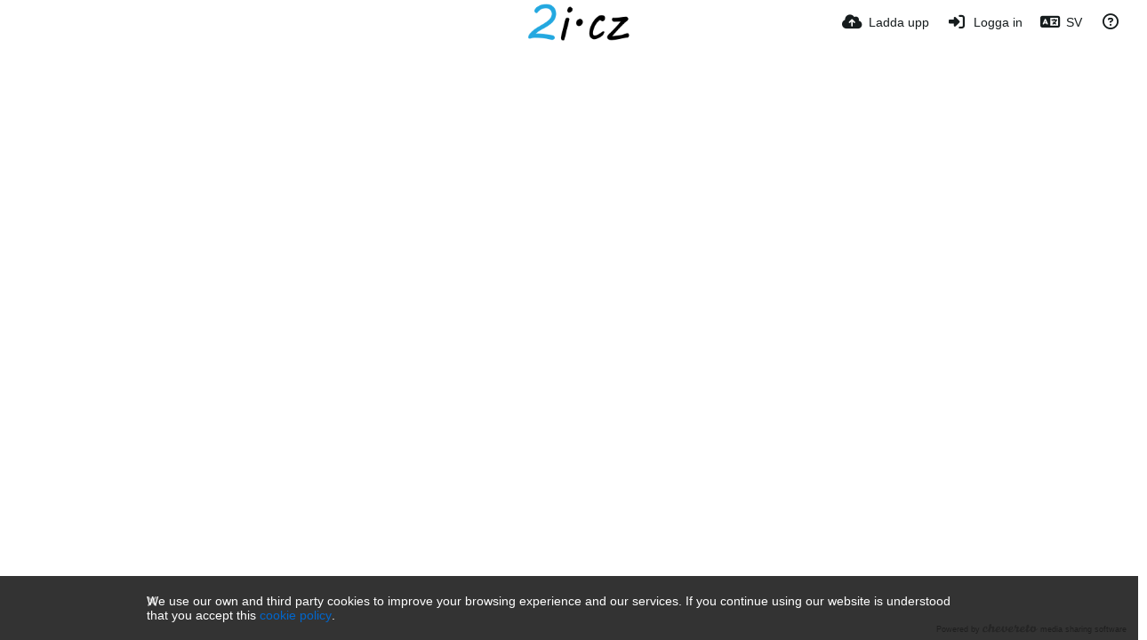

--- FILE ---
content_type: text/html; charset=UTF-8
request_url: https://2i.cz/page/tos/?lang=sv
body_size: 20108
content:
<!DOCTYPE HTML>
<html xml:lang="sv" lang="sv" dir="ltr" class="device-nonmobile palette-blanco unsafe-blur-off font-0 recaptcha recaptcha--2 powered-by-footer" data-palette="blanco" prefix="og: http://ogp.me/ns#">
<head>
    <meta charset="utf-8">
    <title>Terms of service - 2i.cz (Svenska)</title>
<meta name="apple-mobile-web-app-status-bar-style" content="black">
<meta name="mobile-web-app-capable" content="yes">
<meta name="viewport" content="width=device-width, initial-scale=1">
<meta name="apple-mobile-web-app-title" content="2i.cz">
<link rel="manifest" href="/webmanifest">
    <meta name="generator" content="Chevereto 4">
<link rel="stylesheet" href="/content/legacy/themes/Peafowl/lib/peafowl.min.css?cd30a796c33b95de5af77ed084bfccec">
<link rel="stylesheet" href="/content/legacy/themes/Peafowl/style.min.css?cd30a796c33b95de5af77ed084bfccec">

<link rel="stylesheet" href="/content/legacy/themes/Peafowl/lib/font-awesome-6/css/all.min.css?cd30a796c33b95de5af77ed084bfccec">
<script data-cfasync="false">document.documentElement.className += " js"; var devices = ["phone", "phablet", "tablet", "laptop", "desktop", "largescreen"], window_to_device = function () { for (var e = [480, 768, 992, 1200, 1880, 2180], t = [], n = "", d = document.documentElement.clientWidth || document.getElementsByTagName("body")[0].clientWidth || window.innerWidth, c = 0; c < devices.length; ++c)d >= e[c] && t.push(devices[c]); for (0 == t.length && t.push(devices[0]), n = t[t.length - 1], c = 0; c < devices.length; ++c)document.documentElement.className = document.documentElement.className.replace(devices[c], ""), c == devices.length - 1 && (document.documentElement.className += " " + n), document.documentElement.className = document.documentElement.className.replace(/\s+/g, " "); if ("laptop" == n || "desktop" == n) { var o = document.getElementById("pop-box-mask"); null !== o && o.parentNode.removeChild(o) } }; window_to_device(), window.onresize = window_to_device;</script>

    <link rel="shortcut icon" href="/content/images/system/favicon_1697149038468_4d57c9.png">
    <link rel="icon" type="image/png" href="/content/images/system/favicon_1697149038468_4d57c9.png" sizes="192x192">
    <link rel="apple-touch-icon" href="/content/images/system/favicon_1697149038468_4d57c9.png" sizes="180x180">
<style type="text/css">.top-bar-logo img { height: 45px; }</style><meta property="og:type" content="website">
<meta property="og:url" content="https://2i.cz/page/tos">
<meta property="og:title" content="Domov pro vaše fotky.">
<meta property="og:image" content="/content/images/system/home_cover_1479319291509_991013.jpg">
<meta property="fb:app_id" content="1380858005279203">
<meta name="twitter:card" content="summary">
<meta name="twitter:title" content="Terms of service (Svenska)">
<meta name="twitter:site" content="@chevereto">
<style>
.font-0, html.font-0 body {
    font-family: Helvetica, Arial, sans-serif;
}
.font-1, html.font-1 body {
    font-family: "Times New Roman", Times, serif;
}
.font-2, html.font-2 body {
    font-family: Georgia, serif;
}
.font-3, html.font-3 body {
    font-family: Tahoma, Verdana, sans-serif;
}
.font-4, html.font-4 body {
    font-family: "Trebuchet MS", Helvetica, sans-serif;
}
.font-5, html.font-5 body {
    font-family: Geneva, Verdana, sans-serif;
}
.font-6, html.font-6 body {
    font-family: "Courier New", Courier, monospace;
}
.font-7, html.font-7 body {
    font-family: "Brush Script MT", cursive;
}
.font-8, html.font-8 body {
    font-family: Copperplate, Papyrus, fantasy;
}
</style>
<style>
@media (prefers-color-scheme: dark) {
    .palette-system:root {
        color-scheme: dark;
--colorBlue: hsl(216, 73%, 52%);
--colorBlueHover: hsl(216, 73%, 42%);
--alertAccent: hsl(48, 89%, 50%);
--alertBackground: hsl(52, 100%, 90%);
--alertText: hsl(278, 22%, 10%);
--bodyBackground: hsl(0deg 0% 12.94%);
--bodyEmpty: hsl(0deg 0% 18.43%);
--bodySeparator: var(--bodyEmpty);
--bodyText: hsl(245, 5%, 80%);
--bodyTextSubtle: hsl(245, 5%, 45%);
--buttonDefaultBackground: var(--bodyEmpty);
--buttonDefaultHoverBackground: hsl(245, 5%, 10%);
--buttonDefaultHoverText: var(--colorAccent);
--buttonDefaultText: var(--bodyText);
--inputBackground: hsl(0deg 0% 18.43%);
--inputPlaceholderText: hsl(245, 5%, 50%);
--inputText: var(--bodyText);
--menuBackground: hsla(0deg, 0%, 18.43%, 75%);
--menuItemHoverBackground: var(--colorAccent);
--menuItemHoverText: hsl(245, 5%, 100%);
--menuItemText: #DEDEDE;
--menuSeparator: rgba(255, 255, 255, .1);
--menuText: #DEDEDE;
--modalBackground: var(--bodyBackground);
--modalText: var(--bodyText);
--topBarBackground: var(--bodyBackground);
--topBarText: var(--bodyText);
--topSubBarBackground: var(--bodyBackground);
--viewerBackground: hsl(0deg 0% 9.02%);
--linkText: rgb(41, 151, 255);
--buttonAccentBackground: rgb(0, 113, 227);
--buttonAccentHoverBackground: rgb(0, 118, 223);    }
}

.palette-dark:root {
    color-scheme: dark;
--colorBlue: hsl(216, 73%, 52%);
--colorBlueHover: hsl(216, 73%, 42%);
--alertAccent: hsl(48, 89%, 50%);
--alertBackground: hsl(52, 100%, 90%);
--alertText: hsl(278, 22%, 10%);
--bodyBackground: hsl(0deg 0% 12.94%);
--bodyEmpty: hsl(0deg 0% 18.43%);
--bodySeparator: var(--bodyEmpty);
--bodyText: hsl(245, 5%, 80%);
--bodyTextSubtle: hsl(245, 5%, 45%);
--buttonDefaultBackground: var(--bodyEmpty);
--buttonDefaultHoverBackground: hsl(245, 5%, 10%);
--buttonDefaultHoverText: var(--colorAccent);
--buttonDefaultText: var(--bodyText);
--inputBackground: hsl(0deg 0% 18.43%);
--inputPlaceholderText: hsl(245, 5%, 50%);
--inputText: var(--bodyText);
--menuBackground: hsla(0deg, 0%, 18.43%, 75%);
--menuItemHoverBackground: var(--colorAccent);
--menuItemHoverText: hsl(245, 5%, 100%);
--menuItemText: #DEDEDE;
--menuSeparator: rgba(255, 255, 255, .1);
--menuText: #DEDEDE;
--modalBackground: var(--bodyBackground);
--modalText: var(--bodyText);
--topBarBackground: var(--bodyBackground);
--topBarText: var(--bodyText);
--topSubBarBackground: var(--bodyBackground);
--viewerBackground: hsl(0deg 0% 9.02%);
--linkText: rgb(41, 151, 255);
--buttonAccentBackground: rgb(0, 113, 227);
--buttonAccentHoverBackground: rgb(0, 118, 223);}
.palette-lush:root{
    --alertAccent: hsl(48, 89%, 50%);
    --alertBackground: hsl(52, 100%, 90%);
    --alertText: hsl(278, 22%, 10%);
    --bodyBackground: hsl(150, 25%, 94%);
    --bodyEmpty: hsl(150, 25%, 85%);
    --bodySeparator: var(--bodyEmpty);
    --bodyText: hsl(150, 25%, 16%);
    --bodyTextDisabled: hsl(150, 25%, 50%);
    --bodyTextSubtle: hsl(189, 6%, 45%);
    --buttonAccentBackground: hsl(150, 25%, 70%);
    --buttonAccentHoverBackground: hsl(150, 25%, 60%);
    --buttonAccentHoverText: var(--buttonAccentText);
    --buttonAccentText: hsl(150, 25%, 20%);
    --buttonDefaultBackground: var(--bodyBackground);
    --buttonDefaultBorder: hsl(150, 25%, 80%);
    --buttonDefaultHoverBackground: hsl(150, 25%, 85%);
    --buttonDefaultHoverBorder: hsl(150, 25%, 80%);
    --buttonDefaultHoverText: hsl(150, 25%, 20%);
    --buttonDefaultText: hsl(150, 25%, 20%);
    --colorAccent: hsl(150, 40%, 50%);
    --colorAccentStrong: hsl(150, 25%, 40%);
    --inputBackground:  hsl(0, 0%, 100%);
    --inputPlaceholderText: hsl(150, 25%, 40%, 0.2);
    --inputText: var(--bodyText);
    --linkText: var(--colorAccent);
    --menuBackground: hsla(150, 25%, 90%, 80%);
    --menuItemHoverBackground: var(--colorAccent);
    --menuItemHoverText: #FFF;
    --menuItemText: var(--bodyText);
    --menuSeparator: hsl(150, 25%, 72%);
    --menuText: var(--bodyText);
    --modalBackground: var(--bodyBackground);
    --modalText: var(--bodyText);
    --topBarBackground: var(--bodyBackground);
    --topBarText: var(--bodyText);
    --listItemText: var(--bodyBackground);
}
.palette-graffiti:root {
    --alertAccent: hsl(48, 89%, 50%);
    --alertBackground: hsl(52, 100%, 90%);
    --alertText: var(--bodyText);
    --bodyBackground: hsl(279, 77%, 95%);
    --bodyEmpty: hsl(278, 80%, 91%);
    --bodySeparator: hsl(278, 80%, 94%);
    --bodyText: hsl(278, 22%, 10%);
    --bodyTextDisabled: hsl(278, 80%, 90%);
    --buttonAccentBackground: var(--colorAccent);
    --buttonAccentHoverBackground: var(--colorAccentStrong);
    --buttonAccentHoverText: var(--buttonAccentText);
    --buttonDefaultBackground: var(--bodyBackground);
    --buttonDefaultBorder: hsl(278, 80%, 90%);
    --buttonDefaultHoverBackground: var(--bodyEmpty);
    --buttonDefaultHoverBorder: hsl(278, 80%, 90%);
    --buttonDefaultHoverText: var(--colorAccentStrong);
    --buttonDefaultText: var(--colorAccent);
    --colorAccent: hsl(278, 33%, 44%);
    --colorAccentStrong: hsl(278, 33%, 40%);
    --inputBackground:  hsl(0, 0%, 100%);
    --inputText: hsl(278, 22%, 10%);
    --linkText: var(--colorAccent);
    --menuBackground: hsla(278, 80%, 90%, 80%);
    --menuItemHoverBackground: var(--colorAccent);
    --menuItemHoverText: #FFF;
    --menuItemText: var(--inputText);
    --menuSeparator: hsl(278, 80%, 79%);
    --menuText: var(--inputText);
    --modalBackground: var(--bodyBackground);
    --modalText: var(--inputText);
    --topBarBackground: var(--bodyBackground);
    --topBarText: var(--bodyText);
    --listItemText: var(--bodyBackground);
}
.palette-abstract:root {
    --alertAccent: hsl(48, 89%, 50%);
    --alertBackground: hsl(52, 100%, 90%);
    --alertText: hsl(278, 22%, 10%);
    --bodyBackground: hsl(15, 73%, 97%);
    --bodyEmpty: hsl(15, 100%, 92%);
    --bodySeparator: var(--bodyEmpty);
    --bodyText: hsl(15, 25%, 16%);
    --bodyTextDisabled: hsl(15, 100%, 90%);
    --bodyTextSubtle: hsl(189, 6%, 45%);
    --buttonAccentBackground: var(--colorAccent);
    --buttonAccentHoverBackground: var(--colorAccentStrong);
    --buttonAccentHoverText: var(--buttonAccentText);
    --buttonAccentText:  hsl(0, 0%, 100%);
    --buttonDefaultBackground: var(--bodyBackground);
    --buttonDefaultBorder: hsl(15, 70%, 90%);
    --buttonDefaultHoverBackground: hsl(15, 100%, 95%);
    --buttonDefaultHoverBorder: hsl(15, 80%, 90%);
    --buttonDefaultHoverText: var(--colorAccentStrong);
    --buttonDefaultText:  var(--colorAccentStrong);
    --colorAccent: hsl(15, 70%, 30%);
    --colorAccentStrong: hsl(15, 70%, 40%);
    --inputBackground: var(--buttonAccentText);
    --inputPlaceholderText: hsl(15, 100%, 20%, 0.3);
    --inputText: var(--bodyText);
    --linkText: var(--colorAccent);
    --menuBackground: hsla(15, 100%, 90%, 80%);
    --menuItemHoverBackground: var(--colorAccent);
    --menuItemHoverText: #FFF;
    --menuItemText: var(--bodyText);
    --menuSeparator: hsl(15, 71%, 74%);
    --menuText: var(--bodyText);
    --modalBackground: var(--bodyBackground);
    --modalText: var(--bodyText);
    --topBarBackground: var(--bodyBackground);
    --topBarText: var(--bodyText);
    --listItemText: var(--bodyBackground);
}
.palette-cheers:root {
    --alertAccent: hsl(48, 89%, 50%);
    --alertBackground: hsl(52, 100%, 90%);
    --alertText: hsl(278, 22%, 10%);
    --bodyBackground: hsl(42, 60%, 91%);
    --bodyEmpty: hsl(42, 80%, 82%);
    --bodySeparator: var(--bodyEmpty);
    --bodyText: hsl(42, 25%, 16%);
    --bodyTextDisabled: hsl(42, 100%, 50%);
    --bodyTextSubtle: hsl(189, 6%, 45%);
    --buttonAccentBackground: hsl(42, 100%, 70%);
    --buttonAccentHoverBackground: hsl(42, 100%, 60%);
    --buttonAccentHoverText: var(--buttonAccentText);
    --buttonAccentText: hsl(42, 80%, 20%);
    --buttonDefaultBackground: var(--bodyBackground);
    --buttonDefaultBorder: hsl(42, 70%, 80%);
    --buttonDefaultHoverBackground: hsl(42, 80%, 85%);
    --buttonDefaultHoverBorder: hsl(42, 80%, 80%);
    --buttonDefaultHoverText: hsl(42, 80%, 20%);
    --buttonDefaultText: hsl(42, 80%, 20%);
    --colorAccent: hsl(42, 100%, 50%);
    --colorAccentStrong: hsl(42, 100%, 40%);
    --inputBackground:  hsl(0, 0%, 100%);
    --inputPlaceholderText: hsl(42, 100%, 40%, 0.2);
    --inputText: var(--bodyText);
    --linkText: var(--colorAccent);
    --menuBackground: hsla(42, 90%, 90%, 80%);
    --menuItemHoverBackground: var(--colorAccent);
    --menuItemHoverText: #FFF;
    --menuItemText: var(--bodyText);
    --menuSeparator: hsl(42, 70%, 67%);
    --menuText: var(--bodyText);
    --modalBackground: var(--bodyBackground);
    --modalText: var(--bodyText);
    --topBarBackground: var(--bodyBackground); /* hsl(42, 100%, 70%) */
    --topBarText: var(--bodyText);
    --listItemText: var(--bodyBackground);
}
.palette-imgur:root {
    color-scheme: dark;
    --alertAccent: var(--colorAccent);
    --alertBackground: #463979;
    --alertText: var(--bodyText);
    --backgroundDarkAlpha: rgb(0 0 0 / 80%);
    --backgroundLightAlpha: rgba(26, 25, 62, .9);
    --bodyBackground: rgb(39,41,45);
    --bodyEmpty: hsl(222.35deg 10.83% 24.78%);
    --bodySeparator: #464b57;
    --bodyText: #DADCDF;
    --bodyTextDisabled: #b4b9c2;
    --bodyTextSubtle: #999;
    --buttonAccentHoverText: var(--buttonAccentText);
    --buttonAccentText: #FFF;
    --buttonDefaultBackground: #464b57;
    --buttonDefaultHoverBackground: var(--colorAccent);
    --buttonDefaultHoverText: var(--buttonAccentText);
    --buttonDefaultText: #FFF;
    --colorAccent: #1bb76e;
    --colorAccentStrong: #31be7c;
    --inputBackground: #191919;
    --inputPlaceholderText: #9298a0;
    --inputText: #f2f2f2;
    --linkText: var(--colorAccent);
    --menuBackground: hsl(222deg 6% 35% / 80%);
    --menuItemHoverBackground: #4a58fb;
    --menuItemHoverText: var(--buttonAccentText);
    --menuItemText: var(--buttonAccentText);
    --menuSeparator: rgb(11 14 15 / 10%);
    --menuText: var(--buttonAccentText);
    --modalBackground: rgb(60 66 75 / 50%);
    --modalText: var(--buttonAccentText);
    --topBarBackground: linear-gradient(180deg, #171544 0%, rgba(39,41,45,1));
    --topSubBarBackground: var(--bodyBackground);
    --topBarText: var(--bodyText);
    --viewerBackground: linear-gradient(180deg, transparent 0%, rgba(0,0,0,.1));
}
.palette-flickr:root {
    --bodyBackground: #f2f5f6;
    --colorAccent: #128fdc;
    --colorAccentStrong: #1c9be9;
    --linkText: #006dac;
    --topBarBackground: rgb(0 0 0 / 90%);
    --topSubBarBackground: var(--bodyBackground);
    --topBarText: #FFF;
    --viewerBackground: #212124;
}
.palette-deviantart:root {
    color-scheme: dark;
    --alertAccent: var(--colorAccent);
    --alertBackground: #9affde;
    --bodyBackground: #06070d;
    --bodyEmpty: var(--bodyBackground);
    --bodyText: #f2f2f2;
    --bodyTextSubtle: #5d5c6c;
    --buttonAccentHoverBackground: var(--colorAccentStrong);
    --buttonAccentHoverText: var(--buttonAccentText);
    --buttonAccentText: #FFF;
    --buttonDefaultBackground: var(--bodyBackground);
    --buttonDefaultHoverBackground:var(--bodyBackground);
    --buttonDefaultHoverText: var(--buttonDefaultText);
    --buttonDefaultText: #f2f2f2;
    --colorAccent: #00e59b;
    --colorAccentStrong: #31be7c;
    --inputBackground: #292f34;
    --inputPlaceholderText: #838592;
    --inputText: #838592;
    --linkText: var(--colorAccent);
    --menuBackground: var(--bodyBackground);
    --menuItemHoverBackground: #282f34;
    --menuItemHoverText: var(--colorAccent);
    --menuItemText: #b1b1b9;
    --menuText: var(--buttonAccentText);
    --modalText: var(--buttonDefaultText);
    --topBarBackground: #06070d;
    --topBarText: #fff;
    --viewerBackground: linear-gradient(180deg, rgba(26,28,35,1) 0%, rgba(11,13,18,1) 100%);
}
.palette-cmyk:root {
    color-scheme: dark;
    --alertAccent: var(--buttonAccentBackground);
    --alertBackground: #fff5b3;
    --alertText: var(--bodyText);
    --bodyBackground: #000;
    --bodyEmpty: #000e10;
    --bodySeparator: #370f1d;
    --bodyText: #00bcd4;
    --bodyTextSubtle: var(--buttonAccentBackground);
    --buttonAccentBackground: #ec407a;
    --buttonAccentHoverBackground: var(--bodyText);
    --buttonAccentHoverText: #fff;
    --buttonAccentText: var(--buttonAccentHoverText);
    --buttonDefaultBackground: var(--bodyBackground);
    --buttonDefaultHoverBackground: var(--bodyBackground);
    --buttonDefaultHoverText: #ffd54f;
    --buttonDefaultText: var(--buttonAccentBackground);
    --colorAccent: var( --buttonDefaultHoverText);
    --inputBackground: #edcf6e;
    --inputPlaceholderText: var(--bodyBackground);
    --linkText: var(--buttonDefaultHoverText);
    --menuBackground: rgb(0 0 0 / 70%);
    --menuItemHoverBackground: var(--buttonAccentBackground);
    --menuItemHoverText: var(--buttonAccentText);
    --menuItemText: var(--buttonDefaultHoverText);
    --menuSeparator: rgb(11 14 15 / 10%);
    --menuText: var(--buttonAccentHoverText);
    --modalBackground: var(--bodyBackground);
    --modalText: var(--bodyText);
    --topBarBackground: rgb(0 0 0 / 70%);
    --topBarText: var(--bodyText);
    --viewerBackground: linear-gradient(180deg, rgba(26,28,35,1) 0%, rgba(11,13,18,1) 100%);
}
</style>
<link rel="alternate" hreflang="x-default" href="https://2i.cz/page/tos">
<link rel="alternate" hreflang="ar" href="https://2i.cz/page/tos/?lang=ar">
<link rel="alternate" hreflang="bg-bg" href="https://2i.cz/page/tos/?lang=bg-BG">
<link rel="alternate" hreflang="bs-ba" href="https://2i.cz/page/tos/?lang=bs-BA">
<link rel="alternate" hreflang="ca" href="https://2i.cz/page/tos/?lang=ca">
<link rel="alternate" hreflang="cs" href="https://2i.cz/page/tos">
<link rel="alternate" hreflang="da" href="https://2i.cz/page/tos/?lang=da">
<link rel="alternate" hreflang="de" href="https://2i.cz/page/tos/?lang=de">
<link rel="alternate" hreflang="de-de" href="https://2i.cz/page/tos/?lang=de-DE">
<link rel="alternate" hreflang="el" href="https://2i.cz/page/tos/?lang=el">
<link rel="alternate" hreflang="en" href="https://2i.cz/page/tos/?lang=en">
<link rel="alternate" hreflang="es" href="https://2i.cz/page/tos/?lang=es">
<link rel="alternate" hreflang="et-ee" href="https://2i.cz/page/tos/?lang=et-EE">
<link rel="alternate" hreflang="fa" href="https://2i.cz/page/tos/?lang=fa">
<link rel="alternate" hreflang="fi" href="https://2i.cz/page/tos/?lang=fi">
<link rel="alternate" hreflang="fr" href="https://2i.cz/page/tos/?lang=fr">
<link rel="alternate" hreflang="he" href="https://2i.cz/page/tos/?lang=he">
<link rel="alternate" hreflang="hr" href="https://2i.cz/page/tos/?lang=hr">
<link rel="alternate" hreflang="hu" href="https://2i.cz/page/tos/?lang=hu">
<link rel="alternate" hreflang="id" href="https://2i.cz/page/tos/?lang=id">
<link rel="alternate" hreflang="it" href="https://2i.cz/page/tos/?lang=it">
<link rel="alternate" hreflang="ja" href="https://2i.cz/page/tos/?lang=ja">
<link rel="alternate" hreflang="ko" href="https://2i.cz/page/tos/?lang=ko">
<link rel="alternate" hreflang="lt-lt" href="https://2i.cz/page/tos/?lang=lt-LT">
<link rel="alternate" hreflang="nb" href="https://2i.cz/page/tos/?lang=nb">
<link rel="alternate" hreflang="nl" href="https://2i.cz/page/tos/?lang=nl">
<link rel="alternate" hreflang="pl" href="https://2i.cz/page/tos/?lang=pl">
<link rel="alternate" hreflang="pt" href="https://2i.cz/page/tos/?lang=pt">
<link rel="alternate" hreflang="pt-br" href="https://2i.cz/page/tos/?lang=pt-BR">
<link rel="alternate" hreflang="ro" href="https://2i.cz/page/tos/?lang=ro">
<link rel="alternate" hreflang="ru" href="https://2i.cz/page/tos/?lang=ru">
<link rel="alternate" hreflang="sk" href="https://2i.cz/page/tos/?lang=sk">
<link rel="alternate" hreflang="sr-rs" href="https://2i.cz/page/tos/?lang=sr-RS">
<link rel="alternate" hreflang="sv" href="https://2i.cz/page/tos/?lang=sv">
<link rel="alternate" hreflang="th" href="https://2i.cz/page/tos/?lang=th">
<link rel="alternate" hreflang="tr" href="https://2i.cz/page/tos/?lang=tr">
<link rel="alternate" hreflang="uk" href="https://2i.cz/page/tos/?lang=uk">
<link rel="alternate" hreflang="vi" href="https://2i.cz/page/tos/?lang=vi">
<link rel="alternate" hreflang="zh-cn" href="https://2i.cz/page/tos/?lang=zh-CN">
<link rel="alternate" hreflang="zh-tw" href="https://2i.cz/page/tos/?lang=zh-TW">
</head>
<body id="page" class="page" data-route="page/tos">
    <header id="top-bar" class="top-bar top-bar--main">
        <div class="content-width">
            <div id="logo" class="top-bar-logo no-select">
                <a href="/"><img src="/content/images/system/logo_1479329695936_40feed.png" alt="2i.cz"></a>
            </div>
                <ul class="top-bar-left float-left">
                    <li data-action="top-bar-menu-full" data-nav="mobile-menu" class="top-btn-el phone-show hidden">
                        <span class="top-btn-text"><span class="icon fas fa-bars"></span></span>
                    </li>
                    
                    
                                    </ul>
                        <ul class="top-bar-right float-right keep-visible">

                                                <li data-action="top-bar-upload" data-link="js" data-nav="upload" class="top-btn-el" >
                        <a aria-label="Ladda upp" href="/upload" class="top-btn-text"><span class="icon fas fa-cloud-upload-alt"></span><span class="btn-text phone-hide phablet-hide">Ladda upp</span></a>
                    </li>
                
                                    <li id="top-bar-signin" data-nav="signin" class="top-btn-el">
                        <a aria-label="Logga in" href="/login" class="top-btn-text"><span class="icon fas fa-sign-in-alt"></span><span class="btn-text phone-hide phablet-hide">Logga in</span>
                        </a>
                    </li>
                                            <li data-nav="language" class="phone-hide pop-btn">
                        <span class="top-btn-text">
                <span class="icon fas fa-language"></span><span class="btn-text phablet-hide">SV</span>
            </span>
            <div class="pop-box --auto-cols pbcols5 arrow-box arrow-box-top anchor-center">
                <div class="pop-box-inner pop-box-menu pop-box-menucols">
                    <ul>
                        <li><a href="https://2i.cz/page/tos/?lang=ar">العربية</a></li>
<li><a href="https://2i.cz/page/tos/?lang=bg-BG">Български</a></li>
<li><a href="https://2i.cz/page/tos/?lang=bs-BA">Bosanski</a></li>
<li><a href="https://2i.cz/page/tos/?lang=ca">Сatalà</a></li>
<li><a href="https://2i.cz/page/tos/?lang=cs">Čeština</a></li>
<li><a href="https://2i.cz/page/tos/?lang=da">Dansk</a></li>
<li><a href="https://2i.cz/page/tos/?lang=de">Deutsch</a></li>
<li><a href="https://2i.cz/page/tos/?lang=de-DE">Deutsch (Deutschland)</a></li>
<li><a href="https://2i.cz/page/tos/?lang=el">Ελληνικά</a></li>
<li><a href="https://2i.cz/page/tos/?lang=en">English</a></li>
<li><a href="https://2i.cz/page/tos/?lang=es">Español</a></li>
<li><a href="https://2i.cz/page/tos/?lang=et-EE">Eesti (Eesti)</a></li>
<li><a href="https://2i.cz/page/tos/?lang=fa">فارسی</a></li>
<li><a href="https://2i.cz/page/tos/?lang=fi">Suomi</a></li>
<li><a href="https://2i.cz/page/tos/?lang=fr">Français</a></li>
<li><a href="https://2i.cz/page/tos/?lang=he">עברית</a></li>
<li><a href="https://2i.cz/page/tos/?lang=hr">Hrvatski</a></li>
<li><a href="https://2i.cz/page/tos/?lang=hu">Magyar</a></li>
<li><a href="https://2i.cz/page/tos/?lang=id">Bahasa Indonesia</a></li>
<li><a href="https://2i.cz/page/tos/?lang=it">Italiano</a></li>
<li><a href="https://2i.cz/page/tos/?lang=ja">日本語</a></li>
<li><a href="https://2i.cz/page/tos/?lang=ko">한국어</a></li>
<li><a href="https://2i.cz/page/tos/?lang=lt-LT">Lietuvių (Lietuva)</a></li>
<li><a href="https://2i.cz/page/tos/?lang=nb">‪Norsk Bokmål‬</a></li>
<li><a href="https://2i.cz/page/tos/?lang=nl">Nederlands</a></li>
<li><a href="https://2i.cz/page/tos/?lang=pl">Polski</a></li>
<li><a href="https://2i.cz/page/tos/?lang=pt">Português</a></li>
<li><a href="https://2i.cz/page/tos/?lang=pt-BR">Português (Brasil)</a></li>
<li><a href="https://2i.cz/page/tos/?lang=ro">Română</a></li>
<li><a href="https://2i.cz/page/tos/?lang=ru">Русский</a></li>
<li><a href="https://2i.cz/page/tos/?lang=sk">Slovenčina</a></li>
<li><a href="https://2i.cz/page/tos/?lang=sr-RS">Српски</a></li>
<li class="current"><a href="https://2i.cz/page/tos/?lang=sv">Svenska</a></li>
<li><a href="https://2i.cz/page/tos/?lang=th">ไทย</a></li>
<li><a href="https://2i.cz/page/tos/?lang=tr">Türkçe</a></li>
<li><a href="https://2i.cz/page/tos/?lang=uk">Українська</a></li>
<li><a href="https://2i.cz/page/tos/?lang=vi">Tiếng Việt</a></li>
<li><a href="https://2i.cz/page/tos/?lang=zh-CN">简体中文</a></li>
<li><a href="https://2i.cz/page/tos/?lang=zh-TW">繁體中文</a></li>
                    </ul>
                </div>
            </div>
        </li>
                                                                <li data-nav="about" class="phone-hide pop-btn pop-keep-click">
                            <span class="top-btn-text">
                                <span class="icon far fa-question-circle"></span><span class="btn-text phone-hide phablet-hide laptop-hide tablet-hide desktop-hide">Om</span>
                            </span>
                            <div class="pop-box arrow-box arrow-box-top anchor-right">
                                <div class="pop-box-inner pop-box-menu">
                                    <ul>
                                                                                    <li class="with-icon"><a href="/api-v1"><span class="btn-icon fas fa-project-diagram"></span> API</a>
                                            </li>
                                                                <li class="with-icon"><a href="/plugin"><span class="btn-icon fas fa-plug-circle-plus"></span> Plugin</a>
                                            </li>
                                                                <li class="with-icon"><a href="/page/tos"><span class="btn-icon fas fa-landmark"></span> Terms of service</a>
                                            </li>
                                                                <li class="with-icon"><a href="/page/privacy"><span class="btn-icon fas fa-lock"></span> Privacy</a>
                                            </li>
                                                                <li class="with-icon"><a href="/page/contact"><span class="btn-icon fas fa-at"></span> Contact</a>
                                            </li>
                                                        </ul>
                                </div>
                            </div>
                        </li>
                </ul>
        </div>
    </header>
    <script>
document.addEventListener("DOMContentLoaded", function() {
	if(typeof CHV == "undefined") {
		CHV = {obj: {}, fn: {}, str:{}};
	} else {
		if(typeof CHV.obj.embed_share_tpl == "undefined") {
			CHV.obj.embed_share_tpl = {};
		}
		if(typeof CHV.obj.embed_upload_tpl == "undefined") {
			CHV.obj.embed_upload_tpl = {};
		}
	}
	CHV.obj.embed_share_tpl = {"links":{"label":"L\u00e4nk","options":{"viewer-links":{"label":"Viewer link","template":"%URL_VIEWER%","size":"viewer"},"direct-links":{"label":"Direkt link","template":"%URL%","size":"full"},"frame-links":{"label":"Frame link","template":"%URL_FRAME%","size":"full"},"thumb-links":{"label":"Thumbnail link","template":"%THUMB_URL%","size":"thumb"},"medium-links":{"label":"Medium link","template":"%MEDIUM_URL%","size":"medium"}}},"html-codes":{"label":"HTML","options":{"html-embed":{"label":"HTML embed","template":{"image":"<img src=\"%URL%\" alt=\"%DISPLAY_TITLE%\" border=\"0\">","video":"<video src=\"%URL%\" controls poster=\"%URL_FRAME%\"><\/video>"},"size":"full"},"full-html-embed":{"label":"HTML full linked","template":{"image":"<a href=\"%URL_VIEWER%\"><img src=\"%URL%\" alt=\"%DISPLAY_TITLE%\" border=\"0\"><\/a>","video":"<a href=\"%URL_VIEWER%\"><video src=\"%URL%\" controls poster=\"%URL_FRAME%\"><\/video><\/a>"},"size":"full"},"medium-html-embed":{"label":"HTML medium linked","template":"<a href=\"%URL_VIEWER%\"><img src=\"%MEDIUM_URL%\" alt=\"%DISPLAY_TITLE%\" border=\"0\"><\/a>","size":"medium"},"thumb-html-embed":{"label":"HTML thumbnail linked","template":"<a href=\"%URL_VIEWER%\"><img src=\"%THUMB_URL%\" alt=\"%DISPLAY_TITLE%\" border=\"0\"><\/a>","size":"thumb"}}},"markdown":{"label":"Markdown","options":{"markdown-embed":{"label":"Markdown full","template":{"image":"![%DISPLAY_TITLE%](%URL%)","video":"[![%DISPLAY_TITLE%](%URL_FRAME%)](%URL_VIEWER%)"},"size":"full"},"full-markdown-embed":{"label":"Markdown full linked","template":{"image":"[![%DISPLAY_TITLE%](%URL%)](%URL_VIEWER%)","video":"[![%DISPLAY_TITLE%](%URL_FRAME%)](%URL_VIEWER%)"},"size":"full"},"medium-markdown-embed":{"label":"Markdown medium linked","template":"[![%DISPLAY_TITLE%](%MEDIUM_URL%)](%URL_VIEWER%)","size":"medium"},"thumb-markdown-embed":{"label":"Markdown thumbnail linked","template":"[![%DISPLAY_TITLE%](%THUMB_URL%)](%URL_VIEWER%)","size":"thumb"}}},"bbcodes":{"label":"BBCode","options":{"bbcode-embed":{"label":"BBCode full","template":{"image":"[img]%URL%[\/img]","video":"[video]%URL%[\/video]"},"size":"full"},"full-bbcode-embed":{"label":"BBCode full linked","template":{"image":"[url=%URL_VIEWER%][img]%URL%[\/img][\/url]","video":"[url=%URL_VIEWER%][video]%URL%[\/video][\/url]"},"size":"full"},"medium-bbcode-embed":{"label":"BBCode medium linked","template":"[url=%URL_VIEWER%][img]%MEDIUM_URL%[\/img][\/url]","size":"medium"},"thumb-bbcode-embed":{"label":"BBCode thumbnail linked","template":"[url=%URL_VIEWER%][img]%THUMB_URL%[\/img][\/url]","size":"thumb"}}}};
	CHV.obj.embed_upload_tpl = {"links":{"label":"L\u00e4nk","options":{"viewer-links":{"label":"Viewer link","template":"%URL_VIEWER%","size":"viewer"},"direct-links":{"label":"Direkt link","template":"%URL%","size":"full"},"frame-links":{"label":"Frame link","template":"%URL_FRAME%","size":"full"},"thumb-links":{"label":"Thumbnail link","template":"%THUMB_URL%","size":"thumb"},"medium-links":{"label":"Medium link","template":"%MEDIUM_URL%","size":"medium"},"delete-links":{"label":"Radera link","template":"%DELETE_URL%","size":"full"}}},"html-codes":{"label":"HTML","options":{"html-embed":{"label":"HTML embed","template":{"image":"<img src=\"%URL%\" alt=\"%DISPLAY_TITLE%\" border=\"0\">","video":"<video src=\"%URL%\" controls poster=\"%URL_FRAME%\"><\/video>"},"size":"full"},"full-html-embed":{"label":"HTML full linked","template":{"image":"<a href=\"%URL_VIEWER%\"><img src=\"%URL%\" alt=\"%DISPLAY_TITLE%\" border=\"0\"><\/a>","video":"<a href=\"%URL_VIEWER%\"><video src=\"%URL%\" controls poster=\"%URL_FRAME%\"><\/video><\/a>"},"size":"full"},"medium-html-embed":{"label":"HTML medium linked","template":"<a href=\"%URL_VIEWER%\"><img src=\"%MEDIUM_URL%\" alt=\"%DISPLAY_TITLE%\" border=\"0\"><\/a>","size":"medium"},"thumb-html-embed":{"label":"HTML thumbnail linked","template":"<a href=\"%URL_VIEWER%\"><img src=\"%THUMB_URL%\" alt=\"%DISPLAY_TITLE%\" border=\"0\"><\/a>","size":"thumb"}}},"markdown":{"label":"Markdown","options":{"markdown-embed":{"label":"Markdown full","template":{"image":"![%DISPLAY_TITLE%](%URL%)","video":"[![%DISPLAY_TITLE%](%URL_FRAME%)](%URL_VIEWER%)"},"size":"full"},"full-markdown-embed":{"label":"Markdown full linked","template":{"image":"[![%DISPLAY_TITLE%](%URL%)](%URL_VIEWER%)","video":"[![%DISPLAY_TITLE%](%URL_FRAME%)](%URL_VIEWER%)"},"size":"full"},"medium-markdown-embed":{"label":"Markdown medium linked","template":"[![%DISPLAY_TITLE%](%MEDIUM_URL%)](%URL_VIEWER%)","size":"medium"},"thumb-markdown-embed":{"label":"Markdown thumbnail linked","template":"[![%DISPLAY_TITLE%](%THUMB_URL%)](%URL_VIEWER%)","size":"thumb"}}},"bbcodes":{"label":"BBCode","options":{"bbcode-embed":{"label":"BBCode full","template":{"image":"[img]%URL%[\/img]","video":"[video]%URL%[\/video]"},"size":"full"},"full-bbcode-embed":{"label":"BBCode full linked","template":{"image":"[url=%URL_VIEWER%][img]%URL%[\/img][\/url]","video":"[url=%URL_VIEWER%][video]%URL%[\/video][\/url]"},"size":"full"},"medium-bbcode-embed":{"label":"BBCode medium linked","template":"[url=%URL_VIEWER%][img]%MEDIUM_URL%[\/img][\/url]","size":"medium"},"thumb-bbcode-embed":{"label":"BBCode thumbnail linked","template":"[url=%URL_VIEWER%][img]%THUMB_URL%[\/img][\/url]","size":"thumb"}}}};
});
</script>
<div data-modal="form-embed-codes" class="hidden">
	<span class="modal-box-title"><i class="fas fa-code"></i> Inbäddningskoder</span>
    <div class="image-preview"></div>
	<div class="input-label margin-bottom-0">
		<div class="c8 margin-bottom-10">
			<select name="form-embed-toggle" id="form-embed-toggle" class="text-input" data-combo="form-embed-toggle-combo">
				<optgroup label="Länk">
	<option value="viewer-links" data-size="viewer">Viewer link</option>
	<option value="direct-links" data-size="full">Direkt link</option>
	<option value="frame-links" data-size="full">Frame link</option>
	<option value="thumb-links" data-size="thumb">Thumbnail link</option>
	<option value="medium-links" data-size="medium">Medium link</option>
</optgroup><optgroup label="HTML">
	<option value="html-embed" data-size="full">HTML embed</option>
	<option value="full-html-embed" data-size="full">HTML full linked</option>
	<option value="medium-html-embed" data-size="medium">HTML medium linked</option>
	<option value="thumb-html-embed" data-size="thumb">HTML thumbnail linked</option>
</optgroup><optgroup label="Markdown">
	<option value="markdown-embed" data-size="full">Markdown full</option>
	<option value="full-markdown-embed" data-size="full">Markdown full linked</option>
	<option value="medium-markdown-embed" data-size="medium">Markdown medium linked</option>
	<option value="thumb-markdown-embed" data-size="thumb">Markdown thumbnail linked</option>
</optgroup><optgroup label="BBCode">
	<option value="bbcode-embed" data-size="full">BBCode full</option>
	<option value="full-bbcode-embed" data-size="full">BBCode full linked</option>
	<option value="medium-bbcode-embed" data-size="medium">BBCode medium linked</option>
	<option value="thumb-bbcode-embed" data-size="thumb">BBCode thumbnail linked</option>
</optgroup>			</select>
		</div>
		<div id="form-embed-toggle-combo">
			<div data-combo-value="viewer-links" class="switch-combo">
							<textarea id="modal-embed-code-0" class="r3 resize-vertical" name="viewer-links" data-size="viewer" data-focus="select-all"></textarea>
							<button type="button" class="input-action" data-action="copy" data-action-target="#modal-embed-code-0"><i class="far fa-copy"></i> copy</button>
						</div>
<div data-combo-value="direct-links" class="switch-combo soft-hidden">
							<textarea id="modal-embed-code-1" class="r3 resize-vertical" name="direct-links" data-size="full" data-focus="select-all"></textarea>
							<button type="button" class="input-action" data-action="copy" data-action-target="#modal-embed-code-1"><i class="far fa-copy"></i> copy</button>
						</div>
<div data-combo-value="frame-links" class="switch-combo soft-hidden">
							<textarea id="modal-embed-code-2" class="r3 resize-vertical" name="frame-links" data-size="full" data-focus="select-all"></textarea>
							<button type="button" class="input-action" data-action="copy" data-action-target="#modal-embed-code-2"><i class="far fa-copy"></i> copy</button>
						</div>
<div data-combo-value="thumb-links" class="switch-combo soft-hidden">
							<textarea id="modal-embed-code-3" class="r3 resize-vertical" name="thumb-links" data-size="thumb" data-focus="select-all"></textarea>
							<button type="button" class="input-action" data-action="copy" data-action-target="#modal-embed-code-3"><i class="far fa-copy"></i> copy</button>
						</div>
<div data-combo-value="medium-links" class="switch-combo soft-hidden">
							<textarea id="modal-embed-code-4" class="r3 resize-vertical" name="medium-links" data-size="medium" data-focus="select-all"></textarea>
							<button type="button" class="input-action" data-action="copy" data-action-target="#modal-embed-code-4"><i class="far fa-copy"></i> copy</button>
						</div>
<div data-combo-value="html-embed" class="switch-combo soft-hidden">
							<textarea id="modal-embed-code-5" class="r3 resize-vertical" name="html-embed" data-size="full" data-focus="select-all"></textarea>
							<button type="button" class="input-action" data-action="copy" data-action-target="#modal-embed-code-5"><i class="far fa-copy"></i> copy</button>
						</div>
<div data-combo-value="full-html-embed" class="switch-combo soft-hidden">
							<textarea id="modal-embed-code-6" class="r3 resize-vertical" name="full-html-embed" data-size="full" data-focus="select-all"></textarea>
							<button type="button" class="input-action" data-action="copy" data-action-target="#modal-embed-code-6"><i class="far fa-copy"></i> copy</button>
						</div>
<div data-combo-value="medium-html-embed" class="switch-combo soft-hidden">
							<textarea id="modal-embed-code-7" class="r3 resize-vertical" name="medium-html-embed" data-size="medium" data-focus="select-all"></textarea>
							<button type="button" class="input-action" data-action="copy" data-action-target="#modal-embed-code-7"><i class="far fa-copy"></i> copy</button>
						</div>
<div data-combo-value="thumb-html-embed" class="switch-combo soft-hidden">
							<textarea id="modal-embed-code-8" class="r3 resize-vertical" name="thumb-html-embed" data-size="thumb" data-focus="select-all"></textarea>
							<button type="button" class="input-action" data-action="copy" data-action-target="#modal-embed-code-8"><i class="far fa-copy"></i> copy</button>
						</div>
<div data-combo-value="markdown-embed" class="switch-combo soft-hidden">
							<textarea id="modal-embed-code-9" class="r3 resize-vertical" name="markdown-embed" data-size="full" data-focus="select-all"></textarea>
							<button type="button" class="input-action" data-action="copy" data-action-target="#modal-embed-code-9"><i class="far fa-copy"></i> copy</button>
						</div>
<div data-combo-value="full-markdown-embed" class="switch-combo soft-hidden">
							<textarea id="modal-embed-code-10" class="r3 resize-vertical" name="full-markdown-embed" data-size="full" data-focus="select-all"></textarea>
							<button type="button" class="input-action" data-action="copy" data-action-target="#modal-embed-code-10"><i class="far fa-copy"></i> copy</button>
						</div>
<div data-combo-value="medium-markdown-embed" class="switch-combo soft-hidden">
							<textarea id="modal-embed-code-11" class="r3 resize-vertical" name="medium-markdown-embed" data-size="medium" data-focus="select-all"></textarea>
							<button type="button" class="input-action" data-action="copy" data-action-target="#modal-embed-code-11"><i class="far fa-copy"></i> copy</button>
						</div>
<div data-combo-value="thumb-markdown-embed" class="switch-combo soft-hidden">
							<textarea id="modal-embed-code-12" class="r3 resize-vertical" name="thumb-markdown-embed" data-size="thumb" data-focus="select-all"></textarea>
							<button type="button" class="input-action" data-action="copy" data-action-target="#modal-embed-code-12"><i class="far fa-copy"></i> copy</button>
						</div>
<div data-combo-value="bbcode-embed" class="switch-combo soft-hidden">
							<textarea id="modal-embed-code-13" class="r3 resize-vertical" name="bbcode-embed" data-size="full" data-focus="select-all"></textarea>
							<button type="button" class="input-action" data-action="copy" data-action-target="#modal-embed-code-13"><i class="far fa-copy"></i> copy</button>
						</div>
<div data-combo-value="full-bbcode-embed" class="switch-combo soft-hidden">
							<textarea id="modal-embed-code-14" class="r3 resize-vertical" name="full-bbcode-embed" data-size="full" data-focus="select-all"></textarea>
							<button type="button" class="input-action" data-action="copy" data-action-target="#modal-embed-code-14"><i class="far fa-copy"></i> copy</button>
						</div>
<div data-combo-value="medium-bbcode-embed" class="switch-combo soft-hidden">
							<textarea id="modal-embed-code-15" class="r3 resize-vertical" name="medium-bbcode-embed" data-size="medium" data-focus="select-all"></textarea>
							<button type="button" class="input-action" data-action="copy" data-action-target="#modal-embed-code-15"><i class="far fa-copy"></i> copy</button>
						</div>
<div data-combo-value="thumb-bbcode-embed" class="switch-combo soft-hidden">
							<textarea id="modal-embed-code-16" class="r3 resize-vertical" name="thumb-bbcode-embed" data-size="thumb" data-focus="select-all"></textarea>
							<button type="button" class="input-action" data-action="copy" data-action-target="#modal-embed-code-16"><i class="far fa-copy"></i> copy</button>
						</div>
		</div>
	</div>
</div>
<div id="anywhere-upload" class="no-select upload-box upload-box--fixed upload-box--hidden queueEmpty" data-queue-size="0">
	<div class="content-width">
    	<div class="upload-box-inner">
        	<div class="upload-box-heading c18 center-box">
				<div class="upload-box-status">
					<div data-group="upload">
						<span class="icon fas fa-photo-video color-accent cursor-pointer" data-trigger="anywhere-upload-input"></span>
						<div class="heading device-mobile--hide"><a data-trigger="anywhere-upload-input">Drag and drop or paste files here to upload</a></div>
						<div class="heading device-nonmobile--hide"><a data-trigger="anywhere-upload-input">Select the files to upload</a></div>
                        						<div class="device-mobile--hide upload-box-status-text">You can also <a data-trigger="anywhere-upload-input"><i class="fas fa-folder-plus margin-right-5"></i>browse from your computer</a>.</div>
						<div class="device-nonmobile--hide upload-box-status-text">You can also <a data-trigger="anywhere-upload-input"><i class="fas fa-folder-plus margin-right-5"></i>browse from device</a> or <a data-trigger="anywhere-upload-input-camera"><i class="fas fa-camera margin-right-5"></i>use camera</a>.</div>
                        <div class="upload-box-allowed-files margin-top-10 text-transform-uppercase">
                            <span>JPG JPEG PNG BMP GIF WEBP</span>
                            <span class="margin-left-5 display-inline-block">max 20 MB                            <span class="fas fa-exclamation-triangle" rel="tooltip" data-tiptip="top" title="Register to get 2 MB"></span>
                            </span>
                        </div>
					</div>
					<div data-group="upload-queue-ready" class="soft-hidden">
						<span class="icon fas fa-photo-video color-accent cursor-pointer" data-trigger="anywhere-upload-input"></span>
						<div class="heading device-mobile--hide">Customize upload by clicking on any preview</div>
						<div class="heading device-nonmobile--hide">Customize upload by touching on any preview</div>
                        <div class="device-mobile--hide upload-box-status-text">You can also <a data-trigger="anywhere-upload-input"><i class="fas fa-folder-plus margin-right-5"></i>browse from your computer</a>.</div>
						<div class="device-nonmobile--hide upload-box-status-text">You can also <a data-trigger="anywhere-upload-input"><i class="fas fa-folder-plus margin-right-5"></i>browse from device</a> or <a data-trigger="anywhere-upload-input-camera"><i class="fas fa-camera margin-right-5"></i>use camera</a>.</div>
					</div>
					<div data-group="uploading" class="soft-hidden">
						<span class="icon fas fa-cloud-upload-alt color-accent"></span>
						<div class="heading">Uploading <span data-text="queue-size">0</span> <span data-text="queue-objects">files</span> (<span data-text="queue-progress">0</span>% complete)</div>
						<div class="upload-box-status-text">The queue is being uploaded, it should take just a few seconds to complete.</div>
					</div>
					<div data-group="upload-result" data-result="success" class="soft-hidden">
						<span class="icon fas fa-check-circle color-success"></span>
						<div class="heading">Uppladdning klar</div>
						<div class="upload-box-status-text">
							<div data-group="user" class="soft-hidden">
								<div data-group="user-stream" class="soft-hidden">
								Uploaded content added to <a data-link="upload-target"><i class="fas fa-user margin-right-5"></i><span data-text="upload-target"></span></a>. You can <a data-modal="form" data-target="form-uploaded-create-album"><i class="fas fa-images margin-right-5"></i>create new album</a> with the content just uploaded.								</div>
								<div data-group="user-album" class="soft-hidden">Uploaded content added to <a data-link="upload-target"><i class="fas fa-user margin-right-5"></i><span data-text="upload-target"></span></a>.</div>
							</div>
							<div data-group="guest" class="soft-hidden">
							You must <a href="/signup"><i class="fas fa-user-plus margin-right-5"></i>create an account</a> or <a href="/login"><i class="fas fa-sign-in-alt margin-right-5"></i>sign in</a> to save this content into your account.							</div>
						</div>
					</div>
					<div data-group="upload-result" data-result="error" class="soft-hidden">
						<span class="icon fas fa-times color-fail"></span>
						<div class="heading">No <span data-text="queue-objects">file</span> have been uploaded</div>
						<div class="upload-box-status-text">Some errors have occurred and the system couldn't process your request.</div>
					</div>
				</div>
            </div>
			<input id="anywhere-upload-input" data-action="anywhere-upload-input" class="hidden-visibility" type="file" accept="image/jpg,image/jpeg,image/png,image/bmp,image/gif,image/webp" multiple>
			<input id="anywhere-upload-input-camera" data-action="anywhere-upload-input" class="hidden-visibility" type="file" capture="camera" accept="image/*,video/*">
			<ul id="anywhere-upload-queue" class="upload-box-queue content-width soft-hidden" data-group="upload-queue"></ul>
			<div id="anywhere-upload-submit" class="btn-container text-align-center margin-bottom-0 soft-hidden" data-group="upload-queue-ready">
				<div data-group="upload-queue-ready">
					                                    <div class="input-label upload-input-col center-box text-align-left">
                    <label for="upload-expiration">Auto delete</label>
                    <select type="text" name="upload-expiration" id="upload-expiration" class="text-input">
                    <option value="0" selected>Efter 1 år</option>
                    </select>
										<div class="input-below"><a href="/signup">Sign up</a> to be able to customize or disable image auto delete.</div>
					                </div>
                										<div class="margin-20"><span rel="tooltip" data-tiptip="top" title="Markera denna om uppladdningen inte är familjesäker"><input type="checkbox" name="upload-nsfw" id="upload-nsfw" class="margin-right-5" value="1"><label for="upload-nsfw"><i class="fas fa-flag margin-right-5"></i>Flag not safe</label></span></div>
										<div class="margin-20"><input type="checkbox" name="upload-tos" id="upload-tos" class="margin-right-5" value="1"><label for="upload-tos">I agree to the <a href="/page/tos">terms</a> and <a href="/page/privacy">privacy policy</a></label></div>
										<button class="btn btn-big accent" data-action="upload" data-public="Ladda upp" data-private="Privat uppladdning"><i class="fas fa-cloud-upload-alt"></i> Ladda upp</button>
				</div>
				<div data-group="uploading" class="soft-hidden">
					<button class="btn plain disabled btn-big plain margin-right-5" disabled data-action="upload-privacy-copy"><span class="icon fas fa-lock-open" data-lock="fa-lock" data-unlock="fa-lock-open"></span></button><button class="btn btn-big disabled off" disabled>Laddar upp</button> <span class="btn-alt">eller <a data-action="cancel-upload" data-button="close-cancel">avbryt</a><a data-action="cancel-upload-remaining" data-button="close-cancel" class="soft-hidden">avbryt kvarvarande</a></span>
				</div>
			</div>
			<div id="anywhere-upload-report">
				<div data-group="upload-result" data-result="mixted" class="soft-hidden margin-top-10 text-align-center upload-box-status-text">Note: Some files couldn't be uploaded. <a data-modal="simple" data-target="failed-upload-result">läs mer</a></div>
				<div data-group="upload-result" data-result="error" class="soft-hidden margin-top-10 text-align-center upload-box-status-text">Kolla <a data-modal="simple" data-target="failed-upload-result">felrapporteringen</a> för mer information.</div>
			</div>
			<div class="upload-box-close position-absolute">
				<a class="btn btn-small default" data-action="reset-upload" data-button="close-cancel"><span class="btn-icon fas fa-undo"></span><span class="btn-text">reset</span></a>
				<a class="btn btn-small default" data-action="cancel-upload" data-button="close-cancel"><span class="btn-icon fas fa-times"></span><span class="btn-text">avbryt</span></a>
				<a class="btn btn-small default" data-action="cancel-upload-remaining" data-button="close-cancel"><span class="btn-icon fas fa-times"></span><span class="btn-text">avbryt kvarvarande</span></a>
			</div>
						<div data-group="upload-result" data-result="success" class="c18 center-box soft-hidden">
				<div class="input-label margin-bottom-0">
                    					<label for="uploaded-embed-toggle">Inbäddningskoder</label>
					<div class="c8 margin-bottom-10">
						<select name="uploaded-embed-toggle" id="uploaded-embed-toggle" class="text-input" data-combo="uploaded-embed-toggle-combo">
                            <optgroup label="Länk">
	<option value="viewer-links" data-size="viewer">Viewer link</option>
	<option value="direct-links" data-size="full">Direkt link</option>
	<option value="frame-links" data-size="full">Frame link</option>
	<option value="thumb-links" data-size="thumb">Thumbnail link</option>
	<option value="medium-links" data-size="medium">Medium link</option>
	<option value="delete-links" data-size="full">Radera link</option>
</optgroup><optgroup label="HTML">
	<option value="html-embed" data-size="full">HTML embed</option>
	<option value="full-html-embed" data-size="full">HTML full linked</option>
	<option value="medium-html-embed" data-size="medium">HTML medium linked</option>
	<option value="thumb-html-embed" data-size="thumb">HTML thumbnail linked</option>
</optgroup><optgroup label="Markdown">
	<option value="markdown-embed" data-size="full">Markdown full</option>
	<option value="full-markdown-embed" data-size="full">Markdown full linked</option>
	<option value="medium-markdown-embed" data-size="medium">Markdown medium linked</option>
	<option value="thumb-markdown-embed" data-size="thumb">Markdown thumbnail linked</option>
</optgroup><optgroup label="BBCode">
	<option value="bbcode-embed" data-size="full">BBCode full</option>
	<option value="full-bbcode-embed" data-size="full">BBCode full linked</option>
	<option value="medium-bbcode-embed" data-size="medium">BBCode medium linked</option>
	<option value="thumb-bbcode-embed" data-size="thumb">BBCode thumbnail linked</option>
</optgroup>						</select>
					</div>
					<div id="uploaded-embed-toggle-combo">
						<div data-combo-value="viewer-links" class="switch-combo">
										<textarea id="uploaded-embed-code-0" class="r2 resize-vertical" name="viewer-links" data-size="viewer" data-focus="select-all"></textarea>
										<button type="button" class="input-action" data-action="copy" data-action-target="#uploaded-embed-code-0"><i class="far fa-copy"></i> copy</button>
										<button class="input-action" data-action="openerPostMessage" data-action-target="#uploaded-embed-code-0">insert</button>
									</div>
<div data-combo-value="direct-links" class="switch-combo soft-hidden">
										<textarea id="uploaded-embed-code-1" class="r2 resize-vertical" name="direct-links" data-size="full" data-focus="select-all"></textarea>
										<button type="button" class="input-action" data-action="copy" data-action-target="#uploaded-embed-code-1"><i class="far fa-copy"></i> copy</button>
										<button class="input-action" data-action="openerPostMessage" data-action-target="#uploaded-embed-code-1">insert</button>
									</div>
<div data-combo-value="frame-links" class="switch-combo soft-hidden">
										<textarea id="uploaded-embed-code-2" class="r2 resize-vertical" name="frame-links" data-size="full" data-focus="select-all"></textarea>
										<button type="button" class="input-action" data-action="copy" data-action-target="#uploaded-embed-code-2"><i class="far fa-copy"></i> copy</button>
										<button class="input-action" data-action="openerPostMessage" data-action-target="#uploaded-embed-code-2">insert</button>
									</div>
<div data-combo-value="thumb-links" class="switch-combo soft-hidden">
										<textarea id="uploaded-embed-code-3" class="r2 resize-vertical" name="thumb-links" data-size="thumb" data-focus="select-all"></textarea>
										<button type="button" class="input-action" data-action="copy" data-action-target="#uploaded-embed-code-3"><i class="far fa-copy"></i> copy</button>
										<button class="input-action" data-action="openerPostMessage" data-action-target="#uploaded-embed-code-3">insert</button>
									</div>
<div data-combo-value="medium-links" class="switch-combo soft-hidden">
										<textarea id="uploaded-embed-code-4" class="r2 resize-vertical" name="medium-links" data-size="medium" data-focus="select-all"></textarea>
										<button type="button" class="input-action" data-action="copy" data-action-target="#uploaded-embed-code-4"><i class="far fa-copy"></i> copy</button>
										<button class="input-action" data-action="openerPostMessage" data-action-target="#uploaded-embed-code-4">insert</button>
									</div>
<div data-combo-value="delete-links" class="switch-combo soft-hidden">
										<textarea id="uploaded-embed-code-5" class="r2 resize-vertical" name="delete-links" data-size="full" data-focus="select-all"></textarea>
										<button type="button" class="input-action" data-action="copy" data-action-target="#uploaded-embed-code-5"><i class="far fa-copy"></i> copy</button>
										<button class="input-action" data-action="openerPostMessage" data-action-target="#uploaded-embed-code-5">insert</button>
									</div>
<div data-combo-value="html-embed" class="switch-combo soft-hidden">
										<textarea id="uploaded-embed-code-6" class="r2 resize-vertical" name="html-embed" data-size="full" data-focus="select-all"></textarea>
										<button type="button" class="input-action" data-action="copy" data-action-target="#uploaded-embed-code-6"><i class="far fa-copy"></i> copy</button>
										<button class="input-action" data-action="openerPostMessage" data-action-target="#uploaded-embed-code-6">insert</button>
									</div>
<div data-combo-value="full-html-embed" class="switch-combo soft-hidden">
										<textarea id="uploaded-embed-code-7" class="r2 resize-vertical" name="full-html-embed" data-size="full" data-focus="select-all"></textarea>
										<button type="button" class="input-action" data-action="copy" data-action-target="#uploaded-embed-code-7"><i class="far fa-copy"></i> copy</button>
										<button class="input-action" data-action="openerPostMessage" data-action-target="#uploaded-embed-code-7">insert</button>
									</div>
<div data-combo-value="medium-html-embed" class="switch-combo soft-hidden">
										<textarea id="uploaded-embed-code-8" class="r2 resize-vertical" name="medium-html-embed" data-size="medium" data-focus="select-all"></textarea>
										<button type="button" class="input-action" data-action="copy" data-action-target="#uploaded-embed-code-8"><i class="far fa-copy"></i> copy</button>
										<button class="input-action" data-action="openerPostMessage" data-action-target="#uploaded-embed-code-8">insert</button>
									</div>
<div data-combo-value="thumb-html-embed" class="switch-combo soft-hidden">
										<textarea id="uploaded-embed-code-9" class="r2 resize-vertical" name="thumb-html-embed" data-size="thumb" data-focus="select-all"></textarea>
										<button type="button" class="input-action" data-action="copy" data-action-target="#uploaded-embed-code-9"><i class="far fa-copy"></i> copy</button>
										<button class="input-action" data-action="openerPostMessage" data-action-target="#uploaded-embed-code-9">insert</button>
									</div>
<div data-combo-value="markdown-embed" class="switch-combo soft-hidden">
										<textarea id="uploaded-embed-code-10" class="r2 resize-vertical" name="markdown-embed" data-size="full" data-focus="select-all"></textarea>
										<button type="button" class="input-action" data-action="copy" data-action-target="#uploaded-embed-code-10"><i class="far fa-copy"></i> copy</button>
										<button class="input-action" data-action="openerPostMessage" data-action-target="#uploaded-embed-code-10">insert</button>
									</div>
<div data-combo-value="full-markdown-embed" class="switch-combo soft-hidden">
										<textarea id="uploaded-embed-code-11" class="r2 resize-vertical" name="full-markdown-embed" data-size="full" data-focus="select-all"></textarea>
										<button type="button" class="input-action" data-action="copy" data-action-target="#uploaded-embed-code-11"><i class="far fa-copy"></i> copy</button>
										<button class="input-action" data-action="openerPostMessage" data-action-target="#uploaded-embed-code-11">insert</button>
									</div>
<div data-combo-value="medium-markdown-embed" class="switch-combo soft-hidden">
										<textarea id="uploaded-embed-code-12" class="r2 resize-vertical" name="medium-markdown-embed" data-size="medium" data-focus="select-all"></textarea>
										<button type="button" class="input-action" data-action="copy" data-action-target="#uploaded-embed-code-12"><i class="far fa-copy"></i> copy</button>
										<button class="input-action" data-action="openerPostMessage" data-action-target="#uploaded-embed-code-12">insert</button>
									</div>
<div data-combo-value="thumb-markdown-embed" class="switch-combo soft-hidden">
										<textarea id="uploaded-embed-code-13" class="r2 resize-vertical" name="thumb-markdown-embed" data-size="thumb" data-focus="select-all"></textarea>
										<button type="button" class="input-action" data-action="copy" data-action-target="#uploaded-embed-code-13"><i class="far fa-copy"></i> copy</button>
										<button class="input-action" data-action="openerPostMessage" data-action-target="#uploaded-embed-code-13">insert</button>
									</div>
<div data-combo-value="bbcode-embed" class="switch-combo soft-hidden">
										<textarea id="uploaded-embed-code-14" class="r2 resize-vertical" name="bbcode-embed" data-size="full" data-focus="select-all"></textarea>
										<button type="button" class="input-action" data-action="copy" data-action-target="#uploaded-embed-code-14"><i class="far fa-copy"></i> copy</button>
										<button class="input-action" data-action="openerPostMessage" data-action-target="#uploaded-embed-code-14">insert</button>
									</div>
<div data-combo-value="full-bbcode-embed" class="switch-combo soft-hidden">
										<textarea id="uploaded-embed-code-15" class="r2 resize-vertical" name="full-bbcode-embed" data-size="full" data-focus="select-all"></textarea>
										<button type="button" class="input-action" data-action="copy" data-action-target="#uploaded-embed-code-15"><i class="far fa-copy"></i> copy</button>
										<button class="input-action" data-action="openerPostMessage" data-action-target="#uploaded-embed-code-15">insert</button>
									</div>
<div data-combo-value="medium-bbcode-embed" class="switch-combo soft-hidden">
										<textarea id="uploaded-embed-code-16" class="r2 resize-vertical" name="medium-bbcode-embed" data-size="medium" data-focus="select-all"></textarea>
										<button type="button" class="input-action" data-action="copy" data-action-target="#uploaded-embed-code-16"><i class="far fa-copy"></i> copy</button>
										<button class="input-action" data-action="openerPostMessage" data-action-target="#uploaded-embed-code-16">insert</button>
									</div>
<div data-combo-value="thumb-bbcode-embed" class="switch-combo soft-hidden">
										<textarea id="uploaded-embed-code-17" class="r2 resize-vertical" name="thumb-bbcode-embed" data-size="thumb" data-focus="select-all"></textarea>
										<button type="button" class="input-action" data-action="copy" data-action-target="#uploaded-embed-code-17"><i class="far fa-copy"></i> copy</button>
										<button class="input-action" data-action="openerPostMessage" data-action-target="#uploaded-embed-code-17">insert</button>
									</div>
					</div>
				</div>
			</div>
			        </div>
    </div>
	<div class="hidden">
		<div id="anywhere-upload-item-template">
			<li class="queue-item">
				<a class="block image-link" data-group="image-link" href="#file" target="_blank"></a>
				<div class="result done block"><span class="icon fas fa-check-circle color-white"></span></div>
				<div class="result failed block"><span class="icon fas fa-exclamation-triangle color-fail"></span></div>
				<div class="load-url block"><span class="big-icon fas fa-network-wired"></span></div>
				<div class="preview block checkered-background"></div>
				<div class="progress block">
					<div class="progress-bar" data-content="progress-bar"></div>
				</div>
				<div class="block edit" data-action="edit" title="Redigera">
				</div>
				<div class="queue-item-button cancel hover-display" data-action="cancel" title="Remove">
					<span class="icon fas fa-times"></span>
				</div>
			</li>
		</div>
		<div id="anywhere-upload-edit-item">
			<span class="modal-box-title"><i class="fas" data-content="icon" data-icon-image="fa-image" data-icon-video="fa-video"></i> Edit upload</span>
			<div class="modal-form">
				<div class="image-preview"></div>
				<div class="input-label">
					<label for="form-title">Title <span class="optional">valfritt</span></label>
					<input type="text" id="form-title" name="form-title" class="text-input" value="" placeholder="Untitled bild" maxlength="100">
				</div>
				<div class="input-label">
					<label for="form-tags">Tags <span class="optional">valfritt</span></label>
					<input autocomplete="off" data-autocomplete="tags" data-target="#form-tags-autocomplete" type="text" id="form-tags" name="form-tags" class="text-input" value="" placeholder="Multiple tags may be separated by commas" maxlength="">
					<ul id="form-tags-autocomplete" class="content-tags content-tags-autocomplete hide-empty"></ul>
				</div>
												<div class="input-label" data-action="resize-combo-input">
					<label for="form-width" class="display-block-forced">Resize image</label>
					<div class="c6 overflow-auto clear-both">
						<div class="c3 float-left">
							<input type="number" min="16" pattern="\d+" name="form-width" id="form-width" class="text-input" title="Width" rel="template-tooltip" data-tiptip="top">
						</div>
						<div class="c3 float-left margin-left-10">
							<input type="number" min="16" pattern="\d+" name="form-height" id="form-height" class="text-input" title="Height" rel="template-tooltip" data-tiptip="top">
						</div>
					</div>
					<div class="input-below font-size-small" data-content="animated-gif-warning">Note: Animated GIF images won't be resized.</div>
				</div>
                                <div class="input-label">
                    <label for="form-expiration">Auto delete</label>
                    <div class="c6 phablet-1">
                        <select type="text" name="form-expiration" id="form-expiration" class="text-input">
                        <option value="0" selected>Efter 1 år</option>
                        </select>
                    </div>
										<div class="input-below"><a href="/signup">Sign up</a> to be able to customize or disable image auto delete.</div>
					                </div>
                                				<div class="checkbox-label">
					<div class="display-inline" rel="template-tooltip" data-tiptip="right" data-title="Mark this if the image is not family safe">
						<label for="form-nsfw">
							<input class="float-left" type="checkbox" name="form-nsfw" id="form-nsfw" value="1"><span class="no-select"><i class="fas fa-flag margin-right-5"></i>Flag not safe</span></label></span>
						</label>
					</div>
				</div>
                				<div class="input-label">
					<label for="form-description">Beskrivning <span class="optional">valfritt</span></label>
					<textarea id="form-description" name="form-description" class="text-input no-resize" placeholder="Brief description of this bild"></textarea>
				</div>
			</div>
		</div>
        	</div>
		<template data-modal="form-uploaded-create-album" class="hidden" data-is-xhr data-submit-fn="CHV.fn.submit_upload_edit" data-ajax-deferred="CHV.fn.complete_upload_edit">
		<span class="modal-box-title"><i class="fas fa-images"></i> Create album</span>
		<p>The uploaded content will be moved to this newly created album. You must <a href="/signup"><i class="fas fa-user-plus margin-right-5"></i>create an account</a> or <a href="/login"><i class="fas fa-sign-in-alt margin-right-5"></i>sign in</a> if you want to edit this album later on.</p>
		<div class="modal-form">
						<div name="move-new-album" id="move-new-album" data-content="form-new-album" data-view="switchable">
				<div class="input-label">
	    <label for="form-album-name">Namn</label>
    <input type="text" name="form-album-name" id="form-album-name" class="text-input" value="" placeholder="Unnamed album" maxlength="100" required autocomplete="off">
</div>
<div class="input-label">
	<label for="form-album-description">Beskrivning <span class="optional">valfritt</span></label>
	<textarea id="form-album-description" name="form-album-description" class="text-input no-resize" placeholder="Brief description of this album"></textarea>
</div>
<div class="input-label overflow-auto">
    <div class="c8 grid-columns">
		<label for="form-privacy">Privacy</label>
		<select name="form-privacy" id="form-privacy" class="text-input" data-combo="form-privacy-combo" rel="template-tooltip" data-tiptip="right" data-title="Vem kan se detta innehåll">
			<option  value="public">Publikt</option><option  disabled value="private">Privat (bara jag)</option><option  value="private_but_link">Private (anyone with the link)</option><option  value="password">Private (password protected)</option>		</select>
	</div>
</div>
<div id="form-privacy-combo">
	<div data-combo-value="password" class="switch-combo soft-hidden">
		<div class="input-label overflow-auto">
			<div class="c8 grid-columns">
				<label for="form-album-password">Lösenord</label>
				<input type="password" name="form-album-password" class="text-input" value="" placeholder="Set password" data-required>
			</div>
		</div>
	</div>
</div>
			</div>
		</div>
	</template>
		<div data-modal="failed-upload-result" class="hidden">
		<span class="modal-box-title"><i class="fas fa-exclamation-circle"></i> Felrapport</span>
		<ul data-content="failed-upload-result"></ul>
	</div>
</div>
<div id="modal-share" class="hidden">
	<span class="modal-box-title"><i class="fas fa-share-alt"></i> Dela</span>
    <div class="image-preview"></div>
    <p class="highlight margin-bottom-20 font-size-small text-align-center padding-5" data-content="privacy-private">__privacy_notes__</p>
	<ul class="panel-share-networks">
			</ul>
	<div class="input-label margin-bottom-0">
        <label for="modal-share-url">Länk</label>
        <div class="position-relative">
            <input type="text" name="modal-share-url" id="modal-share-url" class="text-input" value="__url__" data-focus="select-all" readonly>
            <button type="button" class="input-action" data-action="copy" data-action-target="#modal-share-url" value=""><i class="far fa-copy"></i> copy</button>
        </div>
    </div>
</div>
<div id="cookie-law-banner" data-cookie="CHV_COOKIE_LAW_DISPLAY"><div class="c24 center-box position-relative"><p class="">We use our own and third party cookies to improve your browsing experience and our services. If you continue using our website is understood that you accept this <a href="/page/privacy">cookie policy</a>.</p><a data-action="cookie-law-close" title="I understand" class="cookie-law-close"><span class="icon fas fa-close"></span></a></div></div>

<script defer data-cfasync="false" src="/content/legacy/themes/Peafowl/lib/chevereto-all.min.js?cd30a796c33b95de5af77ed084bfccec" id="chevereto-js"></script>
<script>
		captchaCallback = function() {
			$("[data-recaptcha-element]:empty:visible, #g-recaptcha").each(function() {
				var $this = $(this);
                    grecaptcha
        .render($this.attr("id"), {
            sitekey: CHV.obj.config.captcha.sitekey,
            theme: "light"
        });
			});
		};
		</script>
<script defer src="https://www.recaptcha.net/recaptcha/api.js?onload=captchaCallback&render=explicit"></script>
<script data-cfasync="false">var CHEVERETO = {"id":"","edition":"Chevereto","version":"4.4.2","source":{"label":"chevereto.com","url":"https:\/\/chevereto.com\/panel\/downloads"},"api":{"download":"https:\/\/chevereto.com\/api\/download","get":{"info":"https:\/\/chevereto.com\/api\/get\/info\/4"}}}</script><script data-cfasync="false">
document.getElementById("chevereto-js").addEventListener("load", function() {
	PF.obj.devices = window.devices;
	PF.fn.window_to_device = window.window_to_device;
	PF.obj.config.public_url = "https://2i.cz/";
	PF.obj.config.base_url = "/";
	PF.obj.config.json_api = "/json";
	PF.obj.config.listing.items_per_page = "48";
	PF.obj.config.listing.device_to_columns = {"phone":"1","phablet":"3","tablet":"4","laptop":"5","desktop":"6","largescreen":"6"};
	PF.obj.config.auth_token = "bb164da116487a0c4e3197201825c64a9d5fecf0";
	PF.obj.l10n = {"You have been forbidden to use this website.":["Du \u00e4r f\u00f6rbjuden att anv\u00e4nda denna webbplats."],"View all my images":["Se alla mina bilder"],"Feel free to browse and discover all my shared images and albums.":["V\u00e4lkommen att se och uppt\u00e4cka alla mina delade bilder och album."],"Recent":["Nyliga"],"Trending":["Trendar"],"Popular":["Popul\u00e4rt"],"Animated":["GIFar"],"Request denied":["Beg\u00e4ran nekad"],"That page doesn't exist":["Sidan existerar inte"],"Forgot password?":["Gl\u00f6mt l\u00f6senord?"],"Reset password":["\u00c5terst\u00e4ll l\u00f6senord"],"Resend account activation":["Skicka aktiveringsmeddelande igen"],"Add your email address":["L\u00e4gg till din e-postadress"],"Awaiting confirmation":["V\u00e4ntar p\u00e5 aktivering"],"Email changed":["E-postadress \u00e4ndrad"],"Invalid Username\/Email":["Ogiltigt anv\u00e4ndarnamn\/e-postadress"],"User doesn't have an email.":["Anv\u00e4ndaren har ingen e-postadress."],"Account needs to be activated to use this feature":["Kontot m\u00e5ste vara aktiverat f\u00f6r att g\u00f6ra detta"],"Account already activated":["Kontot \u00e4r redan aktiverat"],"Allow up to 15 minutes for the email. You can try again later.":["Det kan ta upp till 15 minuter f\u00f6r e-postmeddelandet att skickas."],"Reset your password at %s":["\u00c5terst\u00e4ll ditt l\u00f6senord p\u00e5 %s"],"Confirmation required at %s":["Bekr\u00e4ftelse kr\u00e4vs p\u00e5 %s"],"Welcome to %s":["V\u00e4lkommen till %s"],"Invalid password":["Felaktigt l\u00f6senord"],"Passwords don't match":["L\u00f6senorden matchar inte"],"Invalid email":["Inkorrekt email"],"Email already being used":["Denna e-post anv\u00e4nds redan av en annan anv\u00e4ndare."],"Check the errors in the form to continue.":["Kontrollera felen innan du g\u00e5r vidare."],"Password required":["L\u00f6senord kr\u00e4vs"],"Embed codes":["Inb\u00e4ddningskoder"],"%a album hosted in %w":["%a album v\u00e4rd i %w"],"image":["bild","bilder"],"Stats":["Statistik"],"Images":["Bilder"],"Album":["Album","Album"],"User":["Anv\u00e4ndare","Anv\u00e4ndare"],"Settings":["Inst\u00e4llningar"],"Website":["Hemsida"],"Content":["Inneh\u00e5ll"],"Listings":["Listor"],"Image upload":["Bilduppladdning"],"Categories":["Kategorier"],"Theme":["Tema"],"Languages":["spr\u00e5k"],"Email":["mejl"],"Tools":["verktyg"],"External storage":["Extern lagring"],"Homepage":["Hemsida"],"Pages":["Sidor"],"External services":["Externa tj\u00e4nster"],"Upload plugin":["ladda upp plugin"],"Consent screen":["Samtyckeskontroll"],"Flood protection":["Antiflood"],"IP bans":["Blockerade IP-adresser"],"Documentation":["Dokumentation"],"Support":["Hj\u00e4lp"],"Community":["Gemenskap"],"install update":["Installera uppdatering"],"Max. upload file size":["Maximal uppladdningsstorlek"],"File uploads":["Filuppladdningar"],"Enabled":["Aktiverat"],"Disabled":["Inaktiverat"],"Max. execution time":["Maximal execution time"],"%d second":["%d sekund","%d sekunder"],"Memory limit":["Minnesgr\u00e4ns"],"Can't delete all homepage cover images":["Det g\u00e5r inte att ta bort alla bilder p\u00e5 Omslagsbild."],"Homepage cover image deleted":["Omslagsbild huvudsida raderad"],"Local":["Lokal"],"External":["Extern"],"All":["Alla"],"search content":["S\u00f6k inneh\u00e5ll"],"Add page":["L\u00e4gg till sida"],"Edit page ID %s":["Redigera sid ID %s"],"The page has been added successfully.":["Sidan har tillagts"],"The page has been deleted.":["Sidan har raderats"],"homepage":["omslag"],"After cover (%s)":["Efter omslagsbild (%s)"],"Before comments":["F\u00f6re kommentarer"],"Image page":["Bild sida"],"User profile page":["Anv\u00e4ndarprofil sida"],"Explore":["Bl\u00e4ddra"],"NSFW":["Ol\u00e4mpligt inneh\u00e5ll"],"Invalid website name":["Ogiltigt namn p\u00e5 hemsidan"],"Invalid language":["Ogiltigt spr\u00e5k"],"Invalid timezone":["Ogiltig tidszon"],"Invalid upload storage mode":["Ogiltig uppladdning till lagringsl\u00e4ge"],"Invalid upload filenaming":["Ogiltig uppladdning filnamn"],"Invalid thumb width":["Ogiltig bredd p\u00e5 miniatyrbild"],"Invalid thumb height":["Ogiltig tumnagelh\u00f6jd"],"Invalid theme":["Ogiltigt tema"],"Invalid value":["Ogiltigt v\u00e4rde"],"Invalid user id":["Ok\u00e4nd anv\u00e4ndar ID"],"Invalid SMTP port":["Felaktig SMTP port"],"Invalid SMTP security":["Fel SMTP-s\u00e4kerhet"],"Invalid website mode":["Ok\u00e4nt webbplatsl\u00e4ge"],"Invalid website content privacy mode":["Ogiltig webbplatsinneh\u00e5ll privat l\u00e4ge"],"Invalid upload image path":["Ogiltlig s\u00f6kv\u00e4g f\u00f6r bilduppladdning"],"Max. allowed %s":["Max till\u00e5tna %s"],"Invalid SMTP server":["Felaktig SMTP server"],"Invalid SMTP username":["Felaktigt SMTP anv\u00e4ndarnamn"],"Dashboard":["Kontrollpanel"],"Following":["f\u00f6ljande"],"About":["Om"],"Image ID":["Bild ID"],"Upload date":["Uppladdad datum"],"Direct links":["Direktl\u00e4nkar"],"Image link":["Bildl\u00e4nk"],"Image URL":["Direktl\u00e4nk"],"Thumbnail URL":["Liten miniatyrbild"],"Medium URL":["Medelstor miniatyrbild"],"Full image":["Bild i helstorlek"],"Full image (linked)":["Bild i helstorlek (l\u00e4nkad)"],"Medium image (linked)":["Medelstor bild (l\u00e4nkad)"],"Login needed":["Inloggning kr\u00e4vs"],"Image":["Bild","Bilder"],"Category":["Kategori"],"Missing values":["V\u00e4rden saknas"],"Invalid username":["Inkorrekt anv\u00e4ndarnamn"],"Invalid role":["Ogitlig roll"],"Username already being used":["Anv\u00e4ndarnamn anv\u00e4nds redan"],"%s has been disconnected.":["%s har "],"This is just a test":["Detta \u00e4r endast ett test"],"Content liked":["L\u00e4nkat inneh\u00e5ll"],"Content disliked":["Ogillat inneh\u00e5ll"],"Wrong Username\/Email password combination":["Felaktigt anv\u00e4ndarnamn\/l\u00f6senord"],"Sign in":["Logga in"],"Search":["S\u00f6k"],"Account":["Konto"],"Profile":["Profil"],"Password":["L\u00f6senord"],"An email has been sent to %s with instructions to activate this email":["Ett email har skickats till %s med instruktioner."],"Invalid name":["Ogiltigt namn"],"Invalid website":["Ogiltig hemsida"],"Wrong password":["Felaktigt l\u00f6senord"],"Use a new password":["Anv\u00e4nd ett nytt l\u00f6senord"],"Changes have been saved.":["\u00c4ndringarna har sparats."],"Password has been changed":["L\u00f6senordet har \u00e4ndrats"],"Password has been created.":["L\u00f6senordet har skapats"],"Wrong Username\/Email values":["Felaktigt anv\u00e4ndarnamn\/e-post"],"Settings for %s":["Inst\u00e4llningar f\u00f6r %s"],"Username":["Anv\u00e4ndarnamn"],"Delete user":["Radera anv\u00e4ndare"],"User ID":["Anv\u00e4ndar-ID"],"Register date":["Blev medlem"],"Create account":["Skapa konto"],"Upload":["Ladda upp"],"Albums":["Album"],"Followers":["f\u00f6ljare"],"album":["album","album"],"Note: This content is private but anyone with the link will be able to see this.":["Notera: Detta inneh\u00e5ll \u00e4r privat men kan ses av alla som har l\u00e4nken."],"Note: This content is password protected. Remember to pass the content password to share.":["Notera: Detta inneh\u00e5ll \u00e4r l\u00f6senordsskyddat. Kom ih\u00e5g att dela l\u00f6senordet med andra om du vill att de ska kunna se det."],"Note: This content is private. Change privacy to \"public\" to share.":["Notera: Detta inneh\u00e5ll \u00e4r privat, \u00e4ndra sekretess till \"publikt\" f\u00f6r att dela."],"Private":["Privat"],"Public":["Publikt"],"Me":["Jag"],"Link":["L\u00e4nk"],"After %n %t":["Efter %n %t"],"minute":["minut","minuter"],"hour":["timme","timmar"],"day":["dag","dagar"],"week":["vecka","veckor"],"month":["m\u00e5nad","m\u00e5nader"],"year":["\u00e5r","\u00e5r"],"Don't autodelete":["Radera inte automatiskt"],"Duplicated upload":["Duplicerad uppladdning"],"Private upload":["Privat uppladdning"],"view":["visning","visningar"],"like":["gilla","gillar"],"Most recent":["Nyast"],"Oldest":["\u00c4ldst"],"Most viewed":["Flest visningar"],"Most liked":["Mest gillad"],"People":["Gillar"],"Internal":["Inre"],"Unlimited":["oinskr\u00e4nkt"],"used":["anv\u00e4nd"],"Private profile":["privat profil"],"Share":["Dela"],"view on %s":["syn p\u00e5 %s"],"second":["sekund","sekunder"],"%s ago":["%s sedan"],"moments ago":["alldeles nyss"],"Discovery":["Uppt\u00e4ckt"],"Random":["Slumpvald"],"loading":["laddar"],"My Profile":["Min profil"],"Administrator":["Administrat\u00f6r"],"Sign out":["Logga ut"],"You must enter the album name.":["Du m\u00e5ste ange ett namn p\u00e5 albumet."],"Confirm":["Bekr\u00e4fta"],"Select existing album":["V\u00e4lj befintligt album"],"An error occurred. Please try again later.":["N\u00e5got gick fel, v\u00e4nligen prova igen senare."],"Please select a valid image file type.":["V\u00e4nligen v\u00e4lj en giltig filtyp f\u00f6r bilder."],"Please select a picture of at most %s size.":["Bilden f\u00e5r inte vara st\u00f6rre \u00e4n %s."],"Profile image updated.":["Profilbild uppdaterad."],"Profile background image updated.":["Profilbakgrund uppdaterad."],"Profile background image deleted.":["Profilbakgrund raderad."],"Error deleting profile background image.":["Fel, kunde inte radera profilbakgrunden."],"Create album":["Skapa album"],"Edit":["Redigera"],"Delete":["Radera"],"File too big.":["Filen \u00e4r f\u00f6r stor."],"Some files couldn't be added":["Vissa filer kunde inte l\u00e4ggas till"],"%s's Albums":["%s's Album"],"Image edited successfully.":["Bilden har \u00e4ndrats."],"private":["privat"],"The content has been edited.":["Inneh\u00e5llet har \u00e4ndrats."],"The content has been deleted.":["Inneh\u00e5llet har raderats."],"The content has been moved.":["Inneh\u00e5llet har flyttats."],"Select":["Markera"],"Unselect":["Avmarkera"],"All the changes that you have made will be lost if you continue.":["Alla \u00e4ndringar kommer f\u00f6rsvinna."],"Save changes":["Spara \u00e4ndringar"],"Submit":["Skicka"],"Changes saved successfully.":["\u00c4ndringarna sparades."],"Go back to form":["G\u00e5 tillbaka till formul\u00e4r"],"or":["eller"],"continue anyway":["Forts\u00e4tt \u00e4nd\u00e5"],"cancel":["avbryt"],"Saving":["Sparar"],"Sending":["Skickar"],"Confirm action":["Bekr\u00e4fta"],"information":["Information"],"To complete the process you must <a href=\"%s\">activate your email<\/a>.":["F\u00f6r att slutf\u00f6ra processen m\u00e5ste du <a href=\"%s\">bekr\u00e4fta din email<\/a>."],"Alternatively you can copy and paste the URL into your browser: <a href=\"%s\">%s<\/a>":["Alternativt kan du kopiera och klistra in adressen i webbl\u00e4saren: <a href=\"%s\">%s<\/a>"],"If you didn't intend this just ignore this message.":["Om detta inte st\u00e4mmer kan du ignorera detta mail."],"This request was made from IP: %s":["Beg\u00e4ran gjordes fr\u00e5n IP: %s"],"We received a request to register the %n account at %w.":["Du (f\u00f6rhoppningsvis) vill registrera kontot %n hos %w."],"To complete the process you must <a href=\"%s\">activate your account<\/a>.":["F\u00f6r att slutf\u00f6ra registreringen m\u00e5ste du <a href=\"%s\">aktivera ditt konto<\/a>."],"We received a request to reset the password for your <a href=\"%u\">%n<\/a> account.":["Vi har mottagit en beg\u00e4ran om att \u00e5terst\u00e4lla l\u00f6senordet f\u00f6r kontot <a href=\"%u\">%n<\/a>."],"To reset your password <a href=\"%s\">follow this link<\/a>.":["F\u00f6r att \u00e5terst\u00e4lla l\u00f6senordet, <a href=\"%s\">klicka h\u00e4r<\/a>."],"Hi %n, welcome to %w":["Hej %n, v\u00e4lkommen till %w"],"Now that your account is ready you can enjoy uploading your images, creating albums and setting the privacy of your content as well as many more cool things that you will discover.":["Kul att du registrerade dig! Du kan nu ladda upp bilder, skapa album och dela (eller inte dela) med dina n\u00e4ra och k\u00e4ra!"],"Thank you for joining":["Tack f\u00f6r att du registrerade dig"],"This email was sent from %w %u":["Detta mail skickades fr\u00e5n %w %u"],"Select the images to upload":["V\u00e4lj bilder att ladda upp"],"Upload complete":["Uppladdning klar"],"Mark this if the upload is not family safe":["Markera denna om uppladdningen inte \u00e4r familjes\u00e4ker"],"Not family safe upload":["Inte familje s\u00e4ker uppladdning"],"Uploading":["Laddar upp"],"cancel remaining":["avbryt kvarvarande"],"learn more":["l\u00e4s mer"],"Check the <a data-modal=\"simple\" data-target=\"failed-upload-result\">error report<\/a> for more information.":["Kolla <a data-modal=\"simple\" data-target=\"failed-upload-result\">felrapporteringen<\/a> f\u00f6r mer information."],"optional":["valfritt"],"Flag as unsafe":["Markera som os\u00e4kert"],"Description":["Beskrivning"],"Add image URLs":["L\u00e4gg till URL till bild"],"Add the image URLs here":["L\u00e4gg till URL till bild h\u00e4r"],"Error report":["Felrapport"],"Links":["L\u00e4nkar"],"Direct":["Direkt"],"HTML Codes":["HTML-kod"],"HTML medium linked":["HTML-l\u00e4nk mediumstor"],"HTML thumbnail linked":["HTML-l\u00e4nk miniatyrbild"],"BBCode medium linked":["BBCode mellanstor link"],"BBCode thumbnail linked":["BBCode l\u00e4nk miniatyrbild"],"Viewer links":["Kortl\u00e4nkar"],"Name":["Namn"],"Who can view this content":["Vem kan se detta inneh\u00e5ll"],"Private (just me)":["Privat (bara jag)"],"URL key":["URL nyckel"],"Message":["Meddelande"],"view more":["se mer"],"Load more":["Ladda mer"],"Flag as safe":["Markera som s\u00e4ker uppladdning"],"Select all":["V\u00e4lj alla"],"Clear selection":["Plocka bort val"],"Sign in with another account":["Logga in med ett annat konto"],"There's nothing to show here.":["Finns inget att visa h\u00e4r"],"Confirm deletion":["Bekr\u00e4fta radering"],"Guest":["G\u00e4st"],"You either don't have permission to access this page or the link has expired.":["Du har inte till\u00e5telse att bes\u00f6ka denna sida, alternativt har l\u00e4nken d\u00f6tt."],"Go to homepage":["G\u00e5 till startsidan"],"The requested page was not found.":["Den beg\u00e4rda sidan kunde inte hittas"],"The user has been deleted":["Anv\u00e4ndaren har raderats"],"Your account is almost ready":["Ditt konto \u00e4r n\u00e4stan klart"],"An email to %s has been sent with instructions to activate your account. The activation link is only valid for 48 hours. If you don't receive the instructions try checking your junk or spam filters.":["Ett e-postmeddelande har skickats till %s med instruktioner f\u00f6r hur du aktiverar ditt konto. L\u00e4nken i e-postmeddelandet \u00e4r giltig i 48 timmar. Gl\u00f6m inte att kolla skr\u00e4pmappen."],"Resend activation":["Skicka aktivering igen"],"You have successfully changed your account email to %s":["Du har \u00e4ndrat din e-post till %s"],"Go to my profile":["G\u00e5 till min profil"],"A confirmation link will be sent to this email with details to activate your account.":["En aktiveringsl\u00e4nk kommer skickas till mailen."],"Your email address":["Din e-postadress"],"An email with instructions to reset your password has been sent to the registered email address. If you don't receive the instructions try checking your junk or spam filters.":["Ett e-postmeddelande med instruktioner om hur du byter l\u00f6senord har skickats till angiven e-postadress. Om du inte f\u00e5 meddelandet direkt kolla s\u00e5 att det inte har fastnat i n\u00e5got spamfilter."],"Resend instructions":["Skicka instruktioner igen"],"Username or Email address":["Anv\u00e4ndarnamn eller e-postadress"],"Your password has been changed. You can now try logging in using your new password.":["Ditt l\u00f6senord har \u00e4ndrats. Du kan nu logga in."],"Login now":["Logga in nu"],"Enter your new password":["Ange ditt nya l\u00f6senord"],"Re-enter your new password":["Skriv in l\u00f6senordet igen"],"This content is private":["Detta inneh\u00e5ll \u00e4r privat"],"Check the errors to proceed.":["Unders\u00f6k felen innan du forts\u00e4tter."],"From name":["Avs\u00e4ndarens namn"],"Sender name for emails sent to users.":["Avs\u00e4ndarens namn f\u00f6r e-post skickat till anv\u00e4ndare"],"From email address":["Avs\u00e4ndarens email"],"Sender email for emails sent to users.":["Avs\u00e4ndarens e-postadress som skickas till anv\u00e4ndare"],"Incoming email address":["Inkommande e-post"],"Recipient for contact form and system alerts.":["Mottagare f\u00f6r kontaktformul\u00e4ret samt systemmeddelanden"],"Email mode":["E-postl\u00e4ge"],"SMTP server and port":["SMTP server och port"],"SMTP username":["SMTP anv\u00e4ndarnamn"],"SMTP password":["SMTP l\u00f6senord"],"SMTP security":["SMTP s\u00e4kerhet"],"Unsecured":["Os\u00e4ker"],"Disqus, Facebook or anything you want. It will be used in image view.":["Disqus, Facebook eller det du vill kommer att anv\u00e4ndas i bildvyn."],"Google Analytics or anything you want. It will be added to the theme footer.":["Google Analytics eller det du vill anv\u00e4nda kommer att l\u00e4ggas till i footern p\u00e5 temat."],"Twitter account":["Twitter konto"],"Disk used":["Anv\u00e4nt utrymme"],"Minute limit":["Minutgr\u00e4ns"],"Hourly limit":["Timgr\u00e4ns"],"Daily limit":["Dagsgr\u00e4ns"],"Weekly limit":["Veckogr\u00e4ns"],"Monthly limit":["M\u00e5nadsgr\u00e4ns"],"Cover image":["Omslagsbild"],"Add new cover image":["L\u00e4gg till nytt omslagbild"],"Default":["Standard"],"Enable uploads":["Aktivera uppladdningar"],"Guest uploads":["G\u00e4stuppladdningar"],"Enable this if you want to allow non registered users to upload.":["Aktivera detta om du vill till\u00e5ta icke registrerade anv\u00e4ndare att ladda upp."],"Image path":["S\u00f6kv\u00e4g f\u00f6r bild"],"Where to store the images? Relative to Chevereto root.":["Var ska bilderna lagras?"],"Storage mode":["Lagringsl\u00e4ge"],"Datefolders":["Datummappar"],"Datefolders creates %s structure":["Datummappar skapar %s struktur"],"File naming method":["Metod f\u00f6r att namnge bilder"],"Thumb size":["Storlek p\u00e5 miniatyrbild"],"Thumbnails will be fixed to this size.":["Miniatyrbilder kommer att fastst\u00e4llas till den h\u00e4r storleken."],"Default language":["Standardspr\u00e5k"],"Default base language to use.":["Standardspr\u00e5k att anv\u00e4nda"],"Auto language":["S\u00e4tt spr\u00e5k automatiskt"],"List items per page":["Lista objekt per sida"],"How many items should be displayed per page listing.":["Hur m\u00e5nga poster ska visas per sida."],"List pagination mode":["Lista paginering l\u00e4ge"],"Endless scrolling":["O\u00e4ndlig skrollning"],"Classic pagination":["Klassisk paginering"],"What pagination method should be used.":["Vilken paginerings metod ska anv\u00e4ndas."],"Fluid":["Flytande"],"Fixed":["Fixerad"],"Favicon image":["Favicon bild"],"Enable download button":["Aktivera nerladdningsknapp"],"Enable this if you want to show the image download button.":["Aktivera om du vill visa bild nerladdningsknappen"],"Custom CSS code":["Anpassad CSS kod"],"Put your custom CSS code here. It will be placed as <style> just before the closing <\/head> tag.":["S\u00e4tt in din anpassade CSS kod h\u00e4r. Den kommer att l\u00e4ggas till inom <style> precis f\u00f6re <\/head> taggen."],"Custom JS code":["Anpassad JS kod"],"Put your custom JS code here. It will be placed as <script> just before the closing <\/head> tag.":["S\u00e4tt in din anpassade JS kod h\u00e4r. Den kommer att l\u00e4ggas till inom <script> precis f\u00f6re <\/head> taggen."],"Additional settings":["ytterligare inst\u00e4llningar"],"Plugin route":["Plugin rutt"],"Enable signups":["Aktivera registreringar"],"Enable this if you want to allow users to signup.":["Aktivera om du vill till\u00e5ta anv\u00e4ndare att registrera sig."],"Require email confirmation":["Kr\u00e4v epost validering"],"Enable this to put a logo or anything you want in image uploads.":["Aktivera denna f\u00f6r att l\u00e4gga till en logotyp eller vad du vill i bilduppladdning."],"Watermark image":["Vattenm\u00e4rkningsbild"],"Watermark position":["Position f\u00f6r vattenm\u00e4rkning"],"left top":["v\u00e4nster \u00f6vre"],"left center":["v\u00e4nster center"],"left bottom":["v\u00e4nster nedre"],"center top":["center \u00f6vre"],"center bottom":["center nedre"],"right top":["h\u00f6ger \u00f6vre"],"right center":["h\u00f6ger center"],"right bottom":["h\u00f6ger nedre"],"Relative position of the watermark image. First horizontal align then vertical align.":["Relativ position av vattenm\u00e4rkning. F\u00f6rst \u00e4r v\u00e5gr\u00e4tt och sen lodr\u00e4tt led"],"Watermark margin":["Marginal av vattenm\u00e4rkning"],"Margin from the border of the image to the watermark image.":["Marginal fr\u00e5n ramen i bilden till vattenm\u00e4rkning"],"Watermark opacity":["Opacitet av vattenm\u00e4rkning"],"Opacity of the watermark in the final watermarked image. Values 0 to 100.":["Opacitet av vattenm\u00e4rkning i den slutliga bilden. V\u00e4rden fr\u00e5n 0 till 100."],"Website name":["Hemsidans namn"],"Website doctitle":["Hemsidans doctitle"],"Website description":["Hemsidans beskrivning"],"Default time zone":["Standard tidszon"],"Select region":["V\u00e4lj region"],"Followers allows users to follow each other.":["F\u00f6ljare till\u00e5ter anv\u00e4ndare att f\u00f6lja varandra."],"Website mode":["Webbplatsl\u00e4ge"],"You can switch the website mode anytime.":["Du kan byta hemsidans l\u00e4ge n\u00e4rsomhelst."],"Content privacy mode":["Inneh\u00e5ll privat l\u00e4ge"],"Force private (self)":["Tvinga privat (sj\u00e4lv)"],"Force private (anyone with the link)":["Tvinga privat (Alla med en l\u00e4nk)"],"Role":["Roll"],"Email address":["E-postadress"],"Added to %s":["Tillagt i %s"],"Uploaded to %s":["Uppladdad till %s"],"Uploaded %s":["Uppladdad %s"],"Upload and share your images.":["Ladda upp och dela dina bilder."],"Sign up to unlock all the features":["Registrera dig f\u00f6r att l\u00e5sa upp alla funktioner"],"Manage your content, create private albums, customize your profile and more.":["Hantera ditt inneh\u00e5ll, skapa privata album, anpassa din profil och mer."],"Logged out":["Utloggad"],"You have been logged off %s. Hope to see you soon.":["Du har loggats ut fr\u00e5n %s. P\u00e5 \u00e5terseende!"],"Valid":["Aktiv"],"Banned":["Bannad"],"Awaiting email":["V\u00e4ntar e-post"],"%i to %f characters<br>Letters, numbers and \"_\"":["%i till %f tecken<br>Bokst\u00e4ver, siffror och \"_\""],"Language":["Spr\u00e5k"],"Timezone":["Tidszon"],"User has no connections.":["Anv\u00e4ndaren har inga anslutningar."],"Do you really want to disconnect %s from this account?":["Vill du verkligen koppla bort %s fr\u00e5n detta konto?"],"This account is connected to %s":["Detta konto \u00e4r anslutet till %s"],"Do you really want to disconnect your %s account?":["Vill du verkligen koppla bort ditt %s konto?"],"You will be logged out and you won't be able to login to your account using this %s account.":["Du kommer att loggas ut och du kommer inte att kunna logga in med %s kontot."],"Current password":["Nuvarande l\u00f6senord"],"Enter your current password":["Ange ditt nuvarande l\u00f6senord"],"New password":["Nytt l\u00f6senord"],"Confirm new password":["Bekr\u00e4fta nytt l\u00f6senord"],"Add a password to be able to login using your username or email.":["L\u00e4gg till ett l\u00f6senord f\u00f6r att kunna logga in med ditt anv\u00e4ndarnamn eller e-post."],"This user doesn't have a password. Add one using this form.":["Denna anv\u00e4ndare har inget l\u00f6senord. Ange ett med detta formul\u00e4r."],"Enter your password":["Ange ditt l\u00f6senord"],"Confirm password":["Bekr\u00e4fta l\u00f6senord"],"Re-enter your password":["Ange ditt l\u00f6senord igen"],"This is your real name, not your username.":["Detta \u00e4r ditt riktiga namn, inte ditt anv\u00e4ndarnamn."],"Upload profile background":["Ladda upp profilbakgrund"],"Change background":["\u00c4ndra bakgrund"],"Upload new image":["Ladda upp ny bild"],"Delete background":["Radera bakgrund"],"DMCA complaint":["DMCA"],"Invalid message":["Ogiltigt meddelande"],"Invalid subject":["Ogiltigt \u00e4mne"]};
	if (typeof CHV == "undefined") {
		CHV = {
			obj: {},
			fn: {},
			str: {}
		};
	}
	CHV.obj.vars = {
		urls: {
			home: PF.obj.config.base_url,
			search: "/search",
			login: "/login",
		}
	};
	PF.obj.vars = $.extend({}, CHV.obj.vars);
	CHV.obj.config = {
		image: {
			max_filesize: "20 MB",
			right_click: false,
			load_max_filesize: "4 MB",
			max_width: "3000",
			max_height: "3000",
		},
		upload: {
			url: false,
			redirect_single_upload: false,
			threads: "4",
			image_types: ["jpg","jpeg","png","bmp","gif","webp"],
			moderation: false,
			maxQueue: null,
			chunkSize: 16000000,
		},
		user: {
			avatar_max_filesize: "1 MB",
			background_max_filesize: "2 MB",
		},
		captcha: {
			isNeeded: true,
			version: '2',
			enabled: true,
			sitekey: "6LdfJQwUAAAAAPu6GhoTK2K3hVHz9oKkxK3dUOJq",
		},
		listing: {
			viewer: true,
		},
		palettesId: {"system":10,"blanco":0,"dark":1,"flickr":2,"imgur":3,"deviantart":4,"lush":5,"graffiti":6,"abstract":7,"cheers":8,"cmyk":9}	};
		CHV.obj.page_info = {"doctitle":"Terms of service - 2i.cz (Svenska)","pre_doctitle":"Terms of service","pos_doctitle":" - 2i.cz (Svenska)"};
	});
</script>
<script>
  (function(i,s,o,g,r,a,m){i['GoogleAnalyticsObject']=r;i[r]=i[r]||function(){
  (i[r].q=i[r].q||[]).push(arguments)},i[r].l=1*new Date();a=s.createElement(o),
  m=s.getElementsByTagName(o)[0];a.async=1;a.src=g;m.parentNode.insertBefore(a,m)
  })(window,document,'script','https://www.google-analytics.com/analytics.js','ga');

  ga('create', 'UA-87505936-1', 'auto');
  ga('send', 'pageview');

</script><template id="tags-autocomplete-item">
<li class="tag-container">
    <button class="tag btn btn-capsule default" rel="tag">%name%</button>
</li>
</template>
<div class="footer">
    <div class="content-width"><a href="https://chevereto.com" rel="generator" target="_blank">Powered by <img src="/content/legacy/system/chevereto-blue.svg?cd30a796c33b95de5af77ed084bfccec" alt="Chevereto"> media sharing software</a></div>
</div>
</body>
</html>


--- FILE ---
content_type: text/plain
request_url: https://www.google-analytics.com/j/collect?v=1&_v=j102&a=650256849&t=pageview&_s=1&dl=https%3A%2F%2F2i.cz%2Fpage%2Ftos%2F%3Flang%3Dsv&ul=en-us%40posix&dt=Terms%20of%20service%20-%202i.cz%20(Svenska)&sr=1280x720&vp=1280x720&_u=IEBAAEABAAAAACAAI~&jid=366130012&gjid=864325121&cid=1492281393.1769256988&tid=UA-87505936-1&_gid=385539485.1769256988&_r=1&_slc=1&z=842892211
body_size: -447
content:
2,cG-YCQ7R545L7